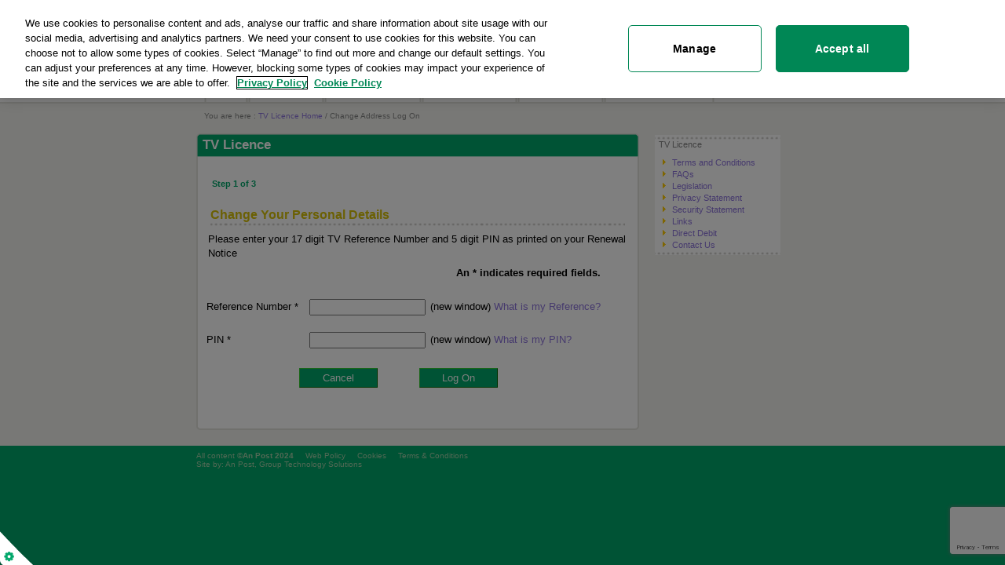

--- FILE ---
content_type: text/html; charset=utf-8
request_url: https://www.tvlicence.ie/ChangeAddressLogOn.aspx
body_size: 6505
content:


<!DOCTYPE html PUBLIC "-//W3C//DTD XHTML 1.0 Transitional//EN" "http://www.w3.org/TR/xhtml1/DTD/xhtml1-transitional.dtd">
<html xmlns="http://www.w3.org/1999/xhtml">
<head id="ctl00_Head1">
<!-- Google Tag Manager -->
<script>(function (w, d, s, l, i) {
		w[l] = w[l] || []; w[l].push({
			'gtm.start':
				new Date().getTime(), event: 'gtm.js'
		}); var f = d.getElementsByTagName(s)[0],
			j = d.createElement(s), dl = l != 'dataLayer' ? '&l=' + l : ''; j.async = true; j.src =
				'https://www.googletagmanager.com/gtm.js?id=' + i + dl; f.parentNode.insertBefore(j, f);
	})(window, document, 'script', 'dataLayer', 'GTM-WQ8Z3SR');</script>
<!-- End Google Tag Manager -->
	<title>
	TV Licence - Change Address Log On
</title><link href="/Css/TvLicence.css" rel="stylesheet" type="text/css" media="all" />
	<script type="text/javascript" language="Javascript" src="../utils.js"></script>
	<script type="text/javascript" src="/Include/jquery-1.9.0.min.js"></script>

	<meta name="Title" content="Buy TV Licence Online, Pay For TV Licence Online – An Post TV Licence" /><meta name="Description" content="Pay for your TV licence online, renew your existing TV Licence, buy your First TV Licence online or change your existing personal details quickly and easily." />

<!-- OneTrust Cookies Consent Notice start for track.anpost.ie -->

<script src="/include/onetrust.js"  type="text/javascript"></script>

<!-- OneTrust Cookies Consent Notice end for track.anpost.ie -->

</head>
<body>
<script type="text/javascript">
  var _gaq = _gaq || [];
  _gaq.push(['_setAccount', 'UA-20891117-1']);
  _gaq.push(['_trackPageview']);
  (function() {
    var ga = document.createElement('script'); ga.type = 'text/javascript'; ga.async = true;
    ga.src = ('https:' == document.location.protocol ? 'https://ssl' : 'http://www') + '.google-analytics.com/ga.js';
    var s = document.getElementsByTagName('script')[0]; s.parentNode.insertBefore(ga, s);
  })();
</script>
	<div id="cookiesBanner" ></div>
	<form name="aspnetForm" method="post" action="./ChangeAddressLogOn.aspx" onsubmit="javascript:return WebForm_OnSubmit();" onkeypress="javascript:return WebForm_FireDefaultButton(event, 'ctl00_TVContentPlaceHolder_ctrlLogon_btnSubmit')" id="aspnetForm" autocomplete="off">
<div>
<input type="hidden" name="ctl00_toolkitScriptMaster_HiddenField" id="ctl00_toolkitScriptMaster_HiddenField" value="" />
<input type="hidden" name="__LASTFOCUS" id="__LASTFOCUS" value="" />
<input type="hidden" name="__EVENTTARGET" id="__EVENTTARGET" value="" />
<input type="hidden" name="__EVENTARGUMENT" id="__EVENTARGUMENT" value="" />
<input type="hidden" name="__VIEWSTATE" id="__VIEWSTATE" value="/[base64]/fFZia2XAXDyVQp" />
</div>

<script type="text/javascript">
//<![CDATA[
var theForm = document.forms['aspnetForm'];
if (!theForm) {
    theForm = document.aspnetForm;
}
function __doPostBack(eventTarget, eventArgument) {
    if (!theForm.onsubmit || (theForm.onsubmit() != false)) {
        theForm.__EVENTTARGET.value = eventTarget;
        theForm.__EVENTARGUMENT.value = eventArgument;
        theForm.submit();
    }
}
//]]>
</script>


<script src="/WebResource.axd?d=-w3BvyxPIluMRrjvI4ixbskF5qdg2UnTv5aqBfXP-flNgWcYZrccOFwdIXrTurj18bWyalEZhiHz-1zJSJXFiaXsJrklwD57Ja9goR00rJo1&amp;t=638901562200000000" type="text/javascript"></script>


<script src="/ScriptResource.axd?d=3Gn8nVjwKzsu0AwSHVAkhGG2ILwUHDnnwsygcQDwO259nL82IPwFxotKgAMYJFmz8fJAucMZg6suJjftSVOaaemBwl_PEapgGre8c8QcZRAf12oRU_nMR1rj3jJewHQZnktDxeXjP0Pq8BPvjkdHh2BT6QA8M37ioTXjWDntAb41&amp;t=ffffffffdb0bd779" type="text/javascript"></script>
<script src="/ScriptResource.axd?d=naHav58wgUpdID_Frv7gP8P2fWOKhSzQjyBjJqlFFnpcg5RntNikdK7vhUGb_4t3Ff0G6cSY195sJsaCBBX4FyfZe_DmgLa6OHD1uo_OqeeTCAHa04rGPk-1ra4rb6RXSLUUihbcyKzhk2fcnWY3eg2&amp;t=ffffffffec54f2d7" type="text/javascript"></script>
<script src="/ScriptResource.axd?d=TrbM7mXpvnpM2AoHWNTSJ0nLD4Lwg869vf3IQSlUx0ohvEfNb3hi8oj0k5ZQDP7Vwe62J9E-YSRrSlv6_EfdS6Xapzhp6ZHpCANn8zkdeKQq7P1nfNTL9AgM2geXAZf5j06QyYZPaxxFOejCkZTZMw2&amp;t=ffffffffec54f2d7" type="text/javascript"></script>
<script src="/WebResource.axd?d=XwLMYEwJSGSFaSM7j5QUsw97IKXBorVcI7SUyNGMci-CMA4jv8bWmgZnw1_f5oK8VPTqMcIGGWI5KIqnvvaS7OZYGrFLrZogQxjTrIVK6fo1&amp;t=638901562200000000" type="text/javascript"></script>
<script type="text/javascript">
//<![CDATA[
function WebForm_OnSubmit() {
if (typeof(ValidatorOnSubmit) == "function" && ValidatorOnSubmit() == false) return false;
return true;
}
//]]>
</script>

<div>

	<input type="hidden" name="__VIEWSTATEGENERATOR" id="__VIEWSTATEGENERATOR" value="6126233A" />
	<input type="hidden" name="__EVENTVALIDATION" id="__EVENTVALIDATION" value="/wEdAAbiMAHVg2xizKGbmLV5KooapHAFQsaP0lfp4NcywowS+EshGNoGGEJh/uj2P1Vl+McnNQizlb2/9Dkw1FNOnJPPZRzYU0u7PafT5Q2S/LJatC3fLxqB2Qy1uT4k07udtQ02Rq91GTw3wisj6DJumXQikSweAIvCGGzu8ZrzVgQbNQ==" />
</div>
	<script type="text/javascript">
//<![CDATA[
Sys.WebForms.PageRequestManager._initialize('ctl00$toolkitScriptMaster', 'aspnetForm', ['tctl00$TVContentPlaceHolder$ctrlLogon$PageUpdateProgress',''], [], [], 90, 'ctl00');
//]]>
</script>

	<div id="topwrapper">
		<div id="top">
			<p class="skip">
				<a href="#maincontent">Skip Navigation</a></p>
			<div class="toplogo">
				<img alt="AnPost" src="../Images/logo.gif" />
			</div>
			<div class="topsearch">
				<div class="datebox">
					Tuesday,27 January 2026
				</div>
			
				<div class="lang">				
					
				</div>			
			</div>			
		</div>		
	</div>
	
<div id="navwrapper">
	<div id="nav">
		<ul>
			<li>
				<a id="ctl00_NavigationControl1_NavLink1" accesskey="1" href="http://www.anpost.ie/AnPost/">Home</a>
			</li>
			<li>
				<a id="ctl00_NavigationControl1_NavLink2" accesskey="2" href="http://www.anpost.ie/AnPost/MainContent/About+An+Post/">About An Post</a></li>
			<li>
				<a id="ctl00_NavigationControl1_NavLink3" accesskey="3" href="http://www.anpost.ie/AnPost/MainContent/Business+Customers/">Business Customers</a></li>
			<li>
				<a id="ctl00_NavigationControl1_NavLink4" accesskey="4" href="http://www.anpost.ie/AnPost/MainContent/Personal+Customers/">Personal Customers</a></li>
			<li>
				<a id="ctl00_NavigationControl1_NavLink5" accesskey="5" href="http://www.anpost.ie/AnPost/MainContent/Customer+Service/">Customer Service</a></li>
			<li>
				<a id="ctl00_NavigationControl1_NavLink6" accesskey="6" href="http://www.anpost.ie/AnPost/MainContent/At+Your+Local+Post+Office/">At your local Post Office</a></li>
		</ul>
	</div>
</div>
	<div id="breadcrumbwrapper">
		<div id="breadcrumb">
			<p>
				<a name="maincontent" id="A1"></a>
				<p>
					<span id="ctl00_youarehere">You are here</span> : <a href='https://www.tvlicence.ie/HomePage.aspx'>TV Licence Home</a> / Change Address Log On
				</p>
		</div>
	</div>
	<div id="mainwrapper">
		<div id="main">
			<div id="maincontent">
				
	<div id="box-top-header">
		<h1>
			<span id="ctl00_TVContentPlaceHolder_lblHead1"> TV Licence</span>
		</h1>
	</div>
	<div class="stepMsg">
		<span id="ctl00_TVContentPlaceHolder_lblStegMsg">Step 1 of 3</span>
	</div>
	<h2>
		<span id="ctl00_TVContentPlaceHolder_lblHead2">Change Your Personal Details</span>
	</h2>
	<div id="main_content">
		<p>
			<span id="ctl00_TVContentPlaceHolder_lblPrompt">Please enter your 17 digit TV Reference Number and 5 digit PIN as printed on your Renewal Notice</span>
		</p>
			
	<script src="https://www.google.com/recaptcha/api.js?render=6LcKeFoqAAAAAG5mMb0FUAI_xH1GdhcU80qJk4d-"></script>
	<script>
		function executeRecaptcha() {
			grecaptcha.ready(function () {
				grecaptcha.execute('6LcKeFoqAAAAAG5mMb0FUAI_xH1GdhcU80qJk4d-', { action: 'submit' }).then(function (token) {
					document.getElementById('ctl00_TVContentPlaceHolder_ctrlLogon_gRecaptchaResponse').value = token;	
					__doPostBack('ctl00$TVContentPlaceHolder$ctrlLogon$btnSubmit', '');
				});
			});
		}
	</script>
	

<table>
	<tr>
		<td colspan="2">
		</td>
		<td align="right">
			<b>
				<span id="ctl00_TVContentPlaceHolder_ctrlLogon_indicates"> An * indicates required fields.</span>
			</b>
		</td>
	</tr>
	<tr>
		<td colspan="3">
			&nbsp;
		</td>
	</tr>
	<tr class="spaceUnder">
		<td>
			<label for="ctl00_TVContentPlaceHolder_ctrlLogon_txtRefNo_txtValue" id="ctl00_TVContentPlaceHolder_ctrlLogon_lblRefNum">Reference Number *</label>&nbsp;&nbsp;&nbsp;
		</td>
		<td>
			<input name="ctl00$TVContentPlaceHolder$ctrlLogon$txtRefNo$txtValue" type="text" maxlength="17" id="ctl00_TVContentPlaceHolder_ctrlLogon_txtRefNo_txtValue" tabindex="1" style="width:140px;" />


		</td>
		<td>
			&nbsp<span id="ctl00_TVContentPlaceHolder_ctrlLogon_newWindow">(new window)</span>&nbsp;<a id="ctl00_TVContentPlaceHolder_ctrlLogon_whatRef" href="javascript:openWindowNoResize(&#39;RefNoPin.htm&#39;)">What is my Reference?</a>
			<br />
		</td>
	</tr>
	<tr class="spaceUnder">
		<td>
			<label for="ctl00_TVContentPlaceHolder_ctrlLogon_txtPIN_txtValue" id="ctl00_TVContentPlaceHolder_ctrlLogon_lblPIN">PIN *</label>
		</td>
		<td>
			<input name="ctl00$TVContentPlaceHolder$ctrlLogon$txtPIN$txtValue" type="text" maxlength="5" id="ctl00_TVContentPlaceHolder_ctrlLogon_txtPIN_txtValue" tabindex="2" style="width:140px;" />


		</td>
		<td>
			&nbsp<span id="ctl00_TVContentPlaceHolder_ctrlLogon_newWindow2">(new window)</span>&nbsp;<a id="ctl00_TVContentPlaceHolder_ctrlLogon_WhatPIN" href="javascript:openWindowNoResize(&#39;RefNoPin.htm&#39;)">What is my PIN?</a>
		</td>
	</tr>
	<span id="ctl00_TVContentPlaceHolder_ctrlLogon_cvAddressLookup" style="color:Red;visibility:hidden;"></span>
</table>

<div id="ctl00_TVContentPlaceHolder_ctrlLogon_PageUpdateProgress">
	
		<input type="hidden" name="ctl00$TVContentPlaceHolder$ctrlLogon$gRecaptchaResponse" id="ctl00_TVContentPlaceHolder_ctrlLogon_gRecaptchaResponse" />
		<div class="buttondiv">
			<input type="submit" name="ctl00$TVContentPlaceHolder$ctrlLogon$btnCancel" value="Cancel" id="ctl00_TVContentPlaceHolder_ctrlLogon_btnCancel" tabindex="3" class="passwordButton" />
			<input type="submit" name="ctl00$TVContentPlaceHolder$ctrlLogon$btnSubmit" value="Log On" onclick="executeRecaptcha();return false;WebForm_DoPostBackWithOptions(new WebForm_PostBackOptions(&quot;ctl00$TVContentPlaceHolder$ctrlLogon$btnSubmit&quot;, &quot;&quot;, true, &quot;&quot;, &quot;&quot;, false, false))" id="ctl00_TVContentPlaceHolder_ctrlLogon_btnSubmit" tabindex="4" class="passwordButton" />
			<span style="position: absolute;">
				<div id="ctl00_TVContentPlaceHolder_ctrlLogon_upgLogin" style="display:none;">
		
						<img alt="" src="../images/roller.gif" />
					
	</div>
			</span>
		</div>
		<div id="ctl00_TVContentPlaceHolder_ctrlLogon_vs1" class="validation-summary" style="color:Red;color:Black;display:none;">

	</div>
		<br />
		<span id="ctl00_TVContentPlaceHolder_ctrlLogon_errorMessage" style="color:#FF3300;"></span>
	
</div>


		<div id="clear">
		</div>
	</div>

			</div>
			
<div id="rightcol">
	<div id="rightnav">
		<h3>
			<span id="ctl00_Unnamed1_TVHead">TV Licence</span></h3>
		<ul>
			<li>
				<a id="ctl00_Unnamed1_RightNav1" href="https://www.tvlicence.ie/home/terms-and-conditions.html">Terms and Conditions</a>
			</li>
			<li>
				<a id="ctl00_Unnamed1_RightNav2" href="https://www.tvlicence.ie/home/online-faqs.html">FAQs</a>
			</li>
			<li>
				<a id="ctl00_Unnamed1_RightNav3" href="https://www.tvlicence.ie/home/legislation.html">Legislation</a>
			</li>
			<li>
				<a id="ctl00_Unnamed1_RightNav4" href="https://www.tvlicence.ie/home/privacy-statement.html">Privacy Statement</a>
			</li>
			<li>
				<a id="ctl00_Unnamed1_RightNav5" href="https://www.tvlicence.ie/home/security-statement.html">Security Statement</a>
			</li>
            <li>
                <a id="ctl00_Unnamed1_RightNav8" href="https://www.anpost.com/Commerce/More-from-An-Post/">Links</a>
            </li>
			<li>
				<a id="ctl00_Unnamed1_RightNav6" href="https://www.tvlicence.ie/home/direct-debit.html">Direct Debit</a>
			</li>
			<li>
				<a id="ctl00_Unnamed1_RightNav7" href="https://www.tvlicence.ie/home/records-office.html">Contact Us</a>
			</li>
			
		</ul>
	</div>
</div>
		</div>
		<div id="clear">
		</div>
		<div id="footerwrapper">
			<div id="footer">
				<img width="57" style="float:right;border:2px;"  title="An Post" alt="An Post" src="/images/logo-small.gif" />
				<ul>
					<li>
						<span id="ctl00_footer1"> All content &copy;<b>An Post 2024</b> </span></li>
					<li>
						<a id="ctl00_footer2" onkeypress="target=&#39;_blank&#39;" onclick="target=&#39;_blank&#39;" href="http://www.anpost.ie/AnPost/Web+Policy.htm">Web Policy</a>
					</li>
					<li>
						<a id="ctl00_HyperLink1" href="http://www.anpost.ie/AnPost/Web+Policy.htm#cookie">Cookies</a>
					</li>
					<li>
						<a id="ctl00_footer3" onkeypress="target=&#39;_blank&#39;" onclick="target=&#39;_blank&#39;" href="http://www.anpost.ie/AnPost/Postal+Terms+and+Conditions.htm">Terms &amp; Conditions</a>
					</li>
					<br>
					<li>
						<span id="ctl00_footer4">Site by:</span>
						<a id="ctl00_footer5" onkeypress="target=&#39;_blank&#39;" onclick="target=&#39;_blank&#39;" href="http://www.anpost.ie">An Post, Group Technology Solutions</a>
					</li>
					
				</ul>
				
			</div>
		</div>
	</div>
	
<script type="text/javascript">
//<![CDATA[
var Page_ValidationSummaries =  new Array(document.getElementById("ctl00_TVContentPlaceHolder_ctrlLogon_vs1"));
var Page_Validators =  new Array(document.getElementById("ctl00_TVContentPlaceHolder_ctrlLogon_cvAddressLookup"));
//]]>
</script>

<script type="text/javascript">
//<![CDATA[
var ctl00_TVContentPlaceHolder_ctrlLogon_cvAddressLookup = document.all ? document.all["ctl00_TVContentPlaceHolder_ctrlLogon_cvAddressLookup"] : document.getElementById("ctl00_TVContentPlaceHolder_ctrlLogon_cvAddressLookup");
ctl00_TVContentPlaceHolder_ctrlLogon_cvAddressLookup.evaluationfunction = "CustomValidatorEvaluateIsValid";
var ctl00_TVContentPlaceHolder_ctrlLogon_vs1 = document.all ? document.all["ctl00_TVContentPlaceHolder_ctrlLogon_vs1"] : document.getElementById("ctl00_TVContentPlaceHolder_ctrlLogon_vs1");
ctl00_TVContentPlaceHolder_ctrlLogon_vs1.headertext = "Please correct the following errors :";
//]]>
</script>


<script type="text/javascript">
//<![CDATA[
(function() {var fn = function() {$get("ctl00_toolkitScriptMaster_HiddenField").value = '';Sys.Application.remove_init(fn);};Sys.Application.add_init(fn);})();
var Page_ValidationActive = false;
if (typeof(ValidatorOnLoad) == "function") {
    ValidatorOnLoad();
}

function ValidatorOnSubmit() {
    if (Page_ValidationActive) {
        return ValidatorCommonOnSubmit();
    }
    else {
        return true;
    }
}
        
(function(id) {
    var e = document.getElementById(id);
    if (e) {
        e.dispose = function() {
            Array.remove(Page_ValidationSummaries, document.getElementById(id));
        }
        e = null;
    }
})('ctl00_TVContentPlaceHolder_ctrlLogon_vs1');
WebForm_AutoFocus('ctl00_TVContentPlaceHolder_ctrlLogon_txtRefNo_txtValue');
document.getElementById('ctl00_TVContentPlaceHolder_ctrlLogon_cvAddressLookup').dispose = function() {
    Array.remove(Page_Validators, document.getElementById('ctl00_TVContentPlaceHolder_ctrlLogon_cvAddressLookup'));
}
Sys.Application.add_init(function() {
    $create(Sys.UI._UpdateProgress, {"associatedUpdatePanelId":null,"displayAfter":500,"dynamicLayout":true}, null, null, $get("ctl00_TVContentPlaceHolder_ctrlLogon_upgLogin"));
});
//]]>
</script>
</form>
<!-- OneTrust Cookies Settings Button start -->
<a 
    id="ot-sdk-btn" 
    class="ot-sdk-show-settings cookie-settings" 
    style="
        position: fixed;
        left: -1px !important;
        bottom: -1px !important;
        z-index: 2147483648;
        text-indent: -9999px;
        width: 44px !important;
        height: 44px !important;
        padding:0;
        border:0px;
    " 
    tabindex="0"
>
</a>
<!-- OneTrust Cookies Settings Button end -->
</body>
</html>

--- FILE ---
content_type: text/html; charset=utf-8
request_url: https://www.google.com/recaptcha/api2/anchor?ar=1&k=6LcKeFoqAAAAAG5mMb0FUAI_xH1GdhcU80qJk4d-&co=aHR0cHM6Ly93d3cudHZsaWNlbmNlLmllOjQ0Mw..&hl=en&v=N67nZn4AqZkNcbeMu4prBgzg&size=invisible&anchor-ms=20000&execute-ms=30000&cb=pnupert72u6d
body_size: 48593
content:
<!DOCTYPE HTML><html dir="ltr" lang="en"><head><meta http-equiv="Content-Type" content="text/html; charset=UTF-8">
<meta http-equiv="X-UA-Compatible" content="IE=edge">
<title>reCAPTCHA</title>
<style type="text/css">
/* cyrillic-ext */
@font-face {
  font-family: 'Roboto';
  font-style: normal;
  font-weight: 400;
  font-stretch: 100%;
  src: url(//fonts.gstatic.com/s/roboto/v48/KFO7CnqEu92Fr1ME7kSn66aGLdTylUAMa3GUBHMdazTgWw.woff2) format('woff2');
  unicode-range: U+0460-052F, U+1C80-1C8A, U+20B4, U+2DE0-2DFF, U+A640-A69F, U+FE2E-FE2F;
}
/* cyrillic */
@font-face {
  font-family: 'Roboto';
  font-style: normal;
  font-weight: 400;
  font-stretch: 100%;
  src: url(//fonts.gstatic.com/s/roboto/v48/KFO7CnqEu92Fr1ME7kSn66aGLdTylUAMa3iUBHMdazTgWw.woff2) format('woff2');
  unicode-range: U+0301, U+0400-045F, U+0490-0491, U+04B0-04B1, U+2116;
}
/* greek-ext */
@font-face {
  font-family: 'Roboto';
  font-style: normal;
  font-weight: 400;
  font-stretch: 100%;
  src: url(//fonts.gstatic.com/s/roboto/v48/KFO7CnqEu92Fr1ME7kSn66aGLdTylUAMa3CUBHMdazTgWw.woff2) format('woff2');
  unicode-range: U+1F00-1FFF;
}
/* greek */
@font-face {
  font-family: 'Roboto';
  font-style: normal;
  font-weight: 400;
  font-stretch: 100%;
  src: url(//fonts.gstatic.com/s/roboto/v48/KFO7CnqEu92Fr1ME7kSn66aGLdTylUAMa3-UBHMdazTgWw.woff2) format('woff2');
  unicode-range: U+0370-0377, U+037A-037F, U+0384-038A, U+038C, U+038E-03A1, U+03A3-03FF;
}
/* math */
@font-face {
  font-family: 'Roboto';
  font-style: normal;
  font-weight: 400;
  font-stretch: 100%;
  src: url(//fonts.gstatic.com/s/roboto/v48/KFO7CnqEu92Fr1ME7kSn66aGLdTylUAMawCUBHMdazTgWw.woff2) format('woff2');
  unicode-range: U+0302-0303, U+0305, U+0307-0308, U+0310, U+0312, U+0315, U+031A, U+0326-0327, U+032C, U+032F-0330, U+0332-0333, U+0338, U+033A, U+0346, U+034D, U+0391-03A1, U+03A3-03A9, U+03B1-03C9, U+03D1, U+03D5-03D6, U+03F0-03F1, U+03F4-03F5, U+2016-2017, U+2034-2038, U+203C, U+2040, U+2043, U+2047, U+2050, U+2057, U+205F, U+2070-2071, U+2074-208E, U+2090-209C, U+20D0-20DC, U+20E1, U+20E5-20EF, U+2100-2112, U+2114-2115, U+2117-2121, U+2123-214F, U+2190, U+2192, U+2194-21AE, U+21B0-21E5, U+21F1-21F2, U+21F4-2211, U+2213-2214, U+2216-22FF, U+2308-230B, U+2310, U+2319, U+231C-2321, U+2336-237A, U+237C, U+2395, U+239B-23B7, U+23D0, U+23DC-23E1, U+2474-2475, U+25AF, U+25B3, U+25B7, U+25BD, U+25C1, U+25CA, U+25CC, U+25FB, U+266D-266F, U+27C0-27FF, U+2900-2AFF, U+2B0E-2B11, U+2B30-2B4C, U+2BFE, U+3030, U+FF5B, U+FF5D, U+1D400-1D7FF, U+1EE00-1EEFF;
}
/* symbols */
@font-face {
  font-family: 'Roboto';
  font-style: normal;
  font-weight: 400;
  font-stretch: 100%;
  src: url(//fonts.gstatic.com/s/roboto/v48/KFO7CnqEu92Fr1ME7kSn66aGLdTylUAMaxKUBHMdazTgWw.woff2) format('woff2');
  unicode-range: U+0001-000C, U+000E-001F, U+007F-009F, U+20DD-20E0, U+20E2-20E4, U+2150-218F, U+2190, U+2192, U+2194-2199, U+21AF, U+21E6-21F0, U+21F3, U+2218-2219, U+2299, U+22C4-22C6, U+2300-243F, U+2440-244A, U+2460-24FF, U+25A0-27BF, U+2800-28FF, U+2921-2922, U+2981, U+29BF, U+29EB, U+2B00-2BFF, U+4DC0-4DFF, U+FFF9-FFFB, U+10140-1018E, U+10190-1019C, U+101A0, U+101D0-101FD, U+102E0-102FB, U+10E60-10E7E, U+1D2C0-1D2D3, U+1D2E0-1D37F, U+1F000-1F0FF, U+1F100-1F1AD, U+1F1E6-1F1FF, U+1F30D-1F30F, U+1F315, U+1F31C, U+1F31E, U+1F320-1F32C, U+1F336, U+1F378, U+1F37D, U+1F382, U+1F393-1F39F, U+1F3A7-1F3A8, U+1F3AC-1F3AF, U+1F3C2, U+1F3C4-1F3C6, U+1F3CA-1F3CE, U+1F3D4-1F3E0, U+1F3ED, U+1F3F1-1F3F3, U+1F3F5-1F3F7, U+1F408, U+1F415, U+1F41F, U+1F426, U+1F43F, U+1F441-1F442, U+1F444, U+1F446-1F449, U+1F44C-1F44E, U+1F453, U+1F46A, U+1F47D, U+1F4A3, U+1F4B0, U+1F4B3, U+1F4B9, U+1F4BB, U+1F4BF, U+1F4C8-1F4CB, U+1F4D6, U+1F4DA, U+1F4DF, U+1F4E3-1F4E6, U+1F4EA-1F4ED, U+1F4F7, U+1F4F9-1F4FB, U+1F4FD-1F4FE, U+1F503, U+1F507-1F50B, U+1F50D, U+1F512-1F513, U+1F53E-1F54A, U+1F54F-1F5FA, U+1F610, U+1F650-1F67F, U+1F687, U+1F68D, U+1F691, U+1F694, U+1F698, U+1F6AD, U+1F6B2, U+1F6B9-1F6BA, U+1F6BC, U+1F6C6-1F6CF, U+1F6D3-1F6D7, U+1F6E0-1F6EA, U+1F6F0-1F6F3, U+1F6F7-1F6FC, U+1F700-1F7FF, U+1F800-1F80B, U+1F810-1F847, U+1F850-1F859, U+1F860-1F887, U+1F890-1F8AD, U+1F8B0-1F8BB, U+1F8C0-1F8C1, U+1F900-1F90B, U+1F93B, U+1F946, U+1F984, U+1F996, U+1F9E9, U+1FA00-1FA6F, U+1FA70-1FA7C, U+1FA80-1FA89, U+1FA8F-1FAC6, U+1FACE-1FADC, U+1FADF-1FAE9, U+1FAF0-1FAF8, U+1FB00-1FBFF;
}
/* vietnamese */
@font-face {
  font-family: 'Roboto';
  font-style: normal;
  font-weight: 400;
  font-stretch: 100%;
  src: url(//fonts.gstatic.com/s/roboto/v48/KFO7CnqEu92Fr1ME7kSn66aGLdTylUAMa3OUBHMdazTgWw.woff2) format('woff2');
  unicode-range: U+0102-0103, U+0110-0111, U+0128-0129, U+0168-0169, U+01A0-01A1, U+01AF-01B0, U+0300-0301, U+0303-0304, U+0308-0309, U+0323, U+0329, U+1EA0-1EF9, U+20AB;
}
/* latin-ext */
@font-face {
  font-family: 'Roboto';
  font-style: normal;
  font-weight: 400;
  font-stretch: 100%;
  src: url(//fonts.gstatic.com/s/roboto/v48/KFO7CnqEu92Fr1ME7kSn66aGLdTylUAMa3KUBHMdazTgWw.woff2) format('woff2');
  unicode-range: U+0100-02BA, U+02BD-02C5, U+02C7-02CC, U+02CE-02D7, U+02DD-02FF, U+0304, U+0308, U+0329, U+1D00-1DBF, U+1E00-1E9F, U+1EF2-1EFF, U+2020, U+20A0-20AB, U+20AD-20C0, U+2113, U+2C60-2C7F, U+A720-A7FF;
}
/* latin */
@font-face {
  font-family: 'Roboto';
  font-style: normal;
  font-weight: 400;
  font-stretch: 100%;
  src: url(//fonts.gstatic.com/s/roboto/v48/KFO7CnqEu92Fr1ME7kSn66aGLdTylUAMa3yUBHMdazQ.woff2) format('woff2');
  unicode-range: U+0000-00FF, U+0131, U+0152-0153, U+02BB-02BC, U+02C6, U+02DA, U+02DC, U+0304, U+0308, U+0329, U+2000-206F, U+20AC, U+2122, U+2191, U+2193, U+2212, U+2215, U+FEFF, U+FFFD;
}
/* cyrillic-ext */
@font-face {
  font-family: 'Roboto';
  font-style: normal;
  font-weight: 500;
  font-stretch: 100%;
  src: url(//fonts.gstatic.com/s/roboto/v48/KFO7CnqEu92Fr1ME7kSn66aGLdTylUAMa3GUBHMdazTgWw.woff2) format('woff2');
  unicode-range: U+0460-052F, U+1C80-1C8A, U+20B4, U+2DE0-2DFF, U+A640-A69F, U+FE2E-FE2F;
}
/* cyrillic */
@font-face {
  font-family: 'Roboto';
  font-style: normal;
  font-weight: 500;
  font-stretch: 100%;
  src: url(//fonts.gstatic.com/s/roboto/v48/KFO7CnqEu92Fr1ME7kSn66aGLdTylUAMa3iUBHMdazTgWw.woff2) format('woff2');
  unicode-range: U+0301, U+0400-045F, U+0490-0491, U+04B0-04B1, U+2116;
}
/* greek-ext */
@font-face {
  font-family: 'Roboto';
  font-style: normal;
  font-weight: 500;
  font-stretch: 100%;
  src: url(//fonts.gstatic.com/s/roboto/v48/KFO7CnqEu92Fr1ME7kSn66aGLdTylUAMa3CUBHMdazTgWw.woff2) format('woff2');
  unicode-range: U+1F00-1FFF;
}
/* greek */
@font-face {
  font-family: 'Roboto';
  font-style: normal;
  font-weight: 500;
  font-stretch: 100%;
  src: url(//fonts.gstatic.com/s/roboto/v48/KFO7CnqEu92Fr1ME7kSn66aGLdTylUAMa3-UBHMdazTgWw.woff2) format('woff2');
  unicode-range: U+0370-0377, U+037A-037F, U+0384-038A, U+038C, U+038E-03A1, U+03A3-03FF;
}
/* math */
@font-face {
  font-family: 'Roboto';
  font-style: normal;
  font-weight: 500;
  font-stretch: 100%;
  src: url(//fonts.gstatic.com/s/roboto/v48/KFO7CnqEu92Fr1ME7kSn66aGLdTylUAMawCUBHMdazTgWw.woff2) format('woff2');
  unicode-range: U+0302-0303, U+0305, U+0307-0308, U+0310, U+0312, U+0315, U+031A, U+0326-0327, U+032C, U+032F-0330, U+0332-0333, U+0338, U+033A, U+0346, U+034D, U+0391-03A1, U+03A3-03A9, U+03B1-03C9, U+03D1, U+03D5-03D6, U+03F0-03F1, U+03F4-03F5, U+2016-2017, U+2034-2038, U+203C, U+2040, U+2043, U+2047, U+2050, U+2057, U+205F, U+2070-2071, U+2074-208E, U+2090-209C, U+20D0-20DC, U+20E1, U+20E5-20EF, U+2100-2112, U+2114-2115, U+2117-2121, U+2123-214F, U+2190, U+2192, U+2194-21AE, U+21B0-21E5, U+21F1-21F2, U+21F4-2211, U+2213-2214, U+2216-22FF, U+2308-230B, U+2310, U+2319, U+231C-2321, U+2336-237A, U+237C, U+2395, U+239B-23B7, U+23D0, U+23DC-23E1, U+2474-2475, U+25AF, U+25B3, U+25B7, U+25BD, U+25C1, U+25CA, U+25CC, U+25FB, U+266D-266F, U+27C0-27FF, U+2900-2AFF, U+2B0E-2B11, U+2B30-2B4C, U+2BFE, U+3030, U+FF5B, U+FF5D, U+1D400-1D7FF, U+1EE00-1EEFF;
}
/* symbols */
@font-face {
  font-family: 'Roboto';
  font-style: normal;
  font-weight: 500;
  font-stretch: 100%;
  src: url(//fonts.gstatic.com/s/roboto/v48/KFO7CnqEu92Fr1ME7kSn66aGLdTylUAMaxKUBHMdazTgWw.woff2) format('woff2');
  unicode-range: U+0001-000C, U+000E-001F, U+007F-009F, U+20DD-20E0, U+20E2-20E4, U+2150-218F, U+2190, U+2192, U+2194-2199, U+21AF, U+21E6-21F0, U+21F3, U+2218-2219, U+2299, U+22C4-22C6, U+2300-243F, U+2440-244A, U+2460-24FF, U+25A0-27BF, U+2800-28FF, U+2921-2922, U+2981, U+29BF, U+29EB, U+2B00-2BFF, U+4DC0-4DFF, U+FFF9-FFFB, U+10140-1018E, U+10190-1019C, U+101A0, U+101D0-101FD, U+102E0-102FB, U+10E60-10E7E, U+1D2C0-1D2D3, U+1D2E0-1D37F, U+1F000-1F0FF, U+1F100-1F1AD, U+1F1E6-1F1FF, U+1F30D-1F30F, U+1F315, U+1F31C, U+1F31E, U+1F320-1F32C, U+1F336, U+1F378, U+1F37D, U+1F382, U+1F393-1F39F, U+1F3A7-1F3A8, U+1F3AC-1F3AF, U+1F3C2, U+1F3C4-1F3C6, U+1F3CA-1F3CE, U+1F3D4-1F3E0, U+1F3ED, U+1F3F1-1F3F3, U+1F3F5-1F3F7, U+1F408, U+1F415, U+1F41F, U+1F426, U+1F43F, U+1F441-1F442, U+1F444, U+1F446-1F449, U+1F44C-1F44E, U+1F453, U+1F46A, U+1F47D, U+1F4A3, U+1F4B0, U+1F4B3, U+1F4B9, U+1F4BB, U+1F4BF, U+1F4C8-1F4CB, U+1F4D6, U+1F4DA, U+1F4DF, U+1F4E3-1F4E6, U+1F4EA-1F4ED, U+1F4F7, U+1F4F9-1F4FB, U+1F4FD-1F4FE, U+1F503, U+1F507-1F50B, U+1F50D, U+1F512-1F513, U+1F53E-1F54A, U+1F54F-1F5FA, U+1F610, U+1F650-1F67F, U+1F687, U+1F68D, U+1F691, U+1F694, U+1F698, U+1F6AD, U+1F6B2, U+1F6B9-1F6BA, U+1F6BC, U+1F6C6-1F6CF, U+1F6D3-1F6D7, U+1F6E0-1F6EA, U+1F6F0-1F6F3, U+1F6F7-1F6FC, U+1F700-1F7FF, U+1F800-1F80B, U+1F810-1F847, U+1F850-1F859, U+1F860-1F887, U+1F890-1F8AD, U+1F8B0-1F8BB, U+1F8C0-1F8C1, U+1F900-1F90B, U+1F93B, U+1F946, U+1F984, U+1F996, U+1F9E9, U+1FA00-1FA6F, U+1FA70-1FA7C, U+1FA80-1FA89, U+1FA8F-1FAC6, U+1FACE-1FADC, U+1FADF-1FAE9, U+1FAF0-1FAF8, U+1FB00-1FBFF;
}
/* vietnamese */
@font-face {
  font-family: 'Roboto';
  font-style: normal;
  font-weight: 500;
  font-stretch: 100%;
  src: url(//fonts.gstatic.com/s/roboto/v48/KFO7CnqEu92Fr1ME7kSn66aGLdTylUAMa3OUBHMdazTgWw.woff2) format('woff2');
  unicode-range: U+0102-0103, U+0110-0111, U+0128-0129, U+0168-0169, U+01A0-01A1, U+01AF-01B0, U+0300-0301, U+0303-0304, U+0308-0309, U+0323, U+0329, U+1EA0-1EF9, U+20AB;
}
/* latin-ext */
@font-face {
  font-family: 'Roboto';
  font-style: normal;
  font-weight: 500;
  font-stretch: 100%;
  src: url(//fonts.gstatic.com/s/roboto/v48/KFO7CnqEu92Fr1ME7kSn66aGLdTylUAMa3KUBHMdazTgWw.woff2) format('woff2');
  unicode-range: U+0100-02BA, U+02BD-02C5, U+02C7-02CC, U+02CE-02D7, U+02DD-02FF, U+0304, U+0308, U+0329, U+1D00-1DBF, U+1E00-1E9F, U+1EF2-1EFF, U+2020, U+20A0-20AB, U+20AD-20C0, U+2113, U+2C60-2C7F, U+A720-A7FF;
}
/* latin */
@font-face {
  font-family: 'Roboto';
  font-style: normal;
  font-weight: 500;
  font-stretch: 100%;
  src: url(//fonts.gstatic.com/s/roboto/v48/KFO7CnqEu92Fr1ME7kSn66aGLdTylUAMa3yUBHMdazQ.woff2) format('woff2');
  unicode-range: U+0000-00FF, U+0131, U+0152-0153, U+02BB-02BC, U+02C6, U+02DA, U+02DC, U+0304, U+0308, U+0329, U+2000-206F, U+20AC, U+2122, U+2191, U+2193, U+2212, U+2215, U+FEFF, U+FFFD;
}
/* cyrillic-ext */
@font-face {
  font-family: 'Roboto';
  font-style: normal;
  font-weight: 900;
  font-stretch: 100%;
  src: url(//fonts.gstatic.com/s/roboto/v48/KFO7CnqEu92Fr1ME7kSn66aGLdTylUAMa3GUBHMdazTgWw.woff2) format('woff2');
  unicode-range: U+0460-052F, U+1C80-1C8A, U+20B4, U+2DE0-2DFF, U+A640-A69F, U+FE2E-FE2F;
}
/* cyrillic */
@font-face {
  font-family: 'Roboto';
  font-style: normal;
  font-weight: 900;
  font-stretch: 100%;
  src: url(//fonts.gstatic.com/s/roboto/v48/KFO7CnqEu92Fr1ME7kSn66aGLdTylUAMa3iUBHMdazTgWw.woff2) format('woff2');
  unicode-range: U+0301, U+0400-045F, U+0490-0491, U+04B0-04B1, U+2116;
}
/* greek-ext */
@font-face {
  font-family: 'Roboto';
  font-style: normal;
  font-weight: 900;
  font-stretch: 100%;
  src: url(//fonts.gstatic.com/s/roboto/v48/KFO7CnqEu92Fr1ME7kSn66aGLdTylUAMa3CUBHMdazTgWw.woff2) format('woff2');
  unicode-range: U+1F00-1FFF;
}
/* greek */
@font-face {
  font-family: 'Roboto';
  font-style: normal;
  font-weight: 900;
  font-stretch: 100%;
  src: url(//fonts.gstatic.com/s/roboto/v48/KFO7CnqEu92Fr1ME7kSn66aGLdTylUAMa3-UBHMdazTgWw.woff2) format('woff2');
  unicode-range: U+0370-0377, U+037A-037F, U+0384-038A, U+038C, U+038E-03A1, U+03A3-03FF;
}
/* math */
@font-face {
  font-family: 'Roboto';
  font-style: normal;
  font-weight: 900;
  font-stretch: 100%;
  src: url(//fonts.gstatic.com/s/roboto/v48/KFO7CnqEu92Fr1ME7kSn66aGLdTylUAMawCUBHMdazTgWw.woff2) format('woff2');
  unicode-range: U+0302-0303, U+0305, U+0307-0308, U+0310, U+0312, U+0315, U+031A, U+0326-0327, U+032C, U+032F-0330, U+0332-0333, U+0338, U+033A, U+0346, U+034D, U+0391-03A1, U+03A3-03A9, U+03B1-03C9, U+03D1, U+03D5-03D6, U+03F0-03F1, U+03F4-03F5, U+2016-2017, U+2034-2038, U+203C, U+2040, U+2043, U+2047, U+2050, U+2057, U+205F, U+2070-2071, U+2074-208E, U+2090-209C, U+20D0-20DC, U+20E1, U+20E5-20EF, U+2100-2112, U+2114-2115, U+2117-2121, U+2123-214F, U+2190, U+2192, U+2194-21AE, U+21B0-21E5, U+21F1-21F2, U+21F4-2211, U+2213-2214, U+2216-22FF, U+2308-230B, U+2310, U+2319, U+231C-2321, U+2336-237A, U+237C, U+2395, U+239B-23B7, U+23D0, U+23DC-23E1, U+2474-2475, U+25AF, U+25B3, U+25B7, U+25BD, U+25C1, U+25CA, U+25CC, U+25FB, U+266D-266F, U+27C0-27FF, U+2900-2AFF, U+2B0E-2B11, U+2B30-2B4C, U+2BFE, U+3030, U+FF5B, U+FF5D, U+1D400-1D7FF, U+1EE00-1EEFF;
}
/* symbols */
@font-face {
  font-family: 'Roboto';
  font-style: normal;
  font-weight: 900;
  font-stretch: 100%;
  src: url(//fonts.gstatic.com/s/roboto/v48/KFO7CnqEu92Fr1ME7kSn66aGLdTylUAMaxKUBHMdazTgWw.woff2) format('woff2');
  unicode-range: U+0001-000C, U+000E-001F, U+007F-009F, U+20DD-20E0, U+20E2-20E4, U+2150-218F, U+2190, U+2192, U+2194-2199, U+21AF, U+21E6-21F0, U+21F3, U+2218-2219, U+2299, U+22C4-22C6, U+2300-243F, U+2440-244A, U+2460-24FF, U+25A0-27BF, U+2800-28FF, U+2921-2922, U+2981, U+29BF, U+29EB, U+2B00-2BFF, U+4DC0-4DFF, U+FFF9-FFFB, U+10140-1018E, U+10190-1019C, U+101A0, U+101D0-101FD, U+102E0-102FB, U+10E60-10E7E, U+1D2C0-1D2D3, U+1D2E0-1D37F, U+1F000-1F0FF, U+1F100-1F1AD, U+1F1E6-1F1FF, U+1F30D-1F30F, U+1F315, U+1F31C, U+1F31E, U+1F320-1F32C, U+1F336, U+1F378, U+1F37D, U+1F382, U+1F393-1F39F, U+1F3A7-1F3A8, U+1F3AC-1F3AF, U+1F3C2, U+1F3C4-1F3C6, U+1F3CA-1F3CE, U+1F3D4-1F3E0, U+1F3ED, U+1F3F1-1F3F3, U+1F3F5-1F3F7, U+1F408, U+1F415, U+1F41F, U+1F426, U+1F43F, U+1F441-1F442, U+1F444, U+1F446-1F449, U+1F44C-1F44E, U+1F453, U+1F46A, U+1F47D, U+1F4A3, U+1F4B0, U+1F4B3, U+1F4B9, U+1F4BB, U+1F4BF, U+1F4C8-1F4CB, U+1F4D6, U+1F4DA, U+1F4DF, U+1F4E3-1F4E6, U+1F4EA-1F4ED, U+1F4F7, U+1F4F9-1F4FB, U+1F4FD-1F4FE, U+1F503, U+1F507-1F50B, U+1F50D, U+1F512-1F513, U+1F53E-1F54A, U+1F54F-1F5FA, U+1F610, U+1F650-1F67F, U+1F687, U+1F68D, U+1F691, U+1F694, U+1F698, U+1F6AD, U+1F6B2, U+1F6B9-1F6BA, U+1F6BC, U+1F6C6-1F6CF, U+1F6D3-1F6D7, U+1F6E0-1F6EA, U+1F6F0-1F6F3, U+1F6F7-1F6FC, U+1F700-1F7FF, U+1F800-1F80B, U+1F810-1F847, U+1F850-1F859, U+1F860-1F887, U+1F890-1F8AD, U+1F8B0-1F8BB, U+1F8C0-1F8C1, U+1F900-1F90B, U+1F93B, U+1F946, U+1F984, U+1F996, U+1F9E9, U+1FA00-1FA6F, U+1FA70-1FA7C, U+1FA80-1FA89, U+1FA8F-1FAC6, U+1FACE-1FADC, U+1FADF-1FAE9, U+1FAF0-1FAF8, U+1FB00-1FBFF;
}
/* vietnamese */
@font-face {
  font-family: 'Roboto';
  font-style: normal;
  font-weight: 900;
  font-stretch: 100%;
  src: url(//fonts.gstatic.com/s/roboto/v48/KFO7CnqEu92Fr1ME7kSn66aGLdTylUAMa3OUBHMdazTgWw.woff2) format('woff2');
  unicode-range: U+0102-0103, U+0110-0111, U+0128-0129, U+0168-0169, U+01A0-01A1, U+01AF-01B0, U+0300-0301, U+0303-0304, U+0308-0309, U+0323, U+0329, U+1EA0-1EF9, U+20AB;
}
/* latin-ext */
@font-face {
  font-family: 'Roboto';
  font-style: normal;
  font-weight: 900;
  font-stretch: 100%;
  src: url(//fonts.gstatic.com/s/roboto/v48/KFO7CnqEu92Fr1ME7kSn66aGLdTylUAMa3KUBHMdazTgWw.woff2) format('woff2');
  unicode-range: U+0100-02BA, U+02BD-02C5, U+02C7-02CC, U+02CE-02D7, U+02DD-02FF, U+0304, U+0308, U+0329, U+1D00-1DBF, U+1E00-1E9F, U+1EF2-1EFF, U+2020, U+20A0-20AB, U+20AD-20C0, U+2113, U+2C60-2C7F, U+A720-A7FF;
}
/* latin */
@font-face {
  font-family: 'Roboto';
  font-style: normal;
  font-weight: 900;
  font-stretch: 100%;
  src: url(//fonts.gstatic.com/s/roboto/v48/KFO7CnqEu92Fr1ME7kSn66aGLdTylUAMa3yUBHMdazQ.woff2) format('woff2');
  unicode-range: U+0000-00FF, U+0131, U+0152-0153, U+02BB-02BC, U+02C6, U+02DA, U+02DC, U+0304, U+0308, U+0329, U+2000-206F, U+20AC, U+2122, U+2191, U+2193, U+2212, U+2215, U+FEFF, U+FFFD;
}

</style>
<link rel="stylesheet" type="text/css" href="https://www.gstatic.com/recaptcha/releases/N67nZn4AqZkNcbeMu4prBgzg/styles__ltr.css">
<script nonce="-gbPIBAl8BhqA8K3SPLmnA" type="text/javascript">window['__recaptcha_api'] = 'https://www.google.com/recaptcha/api2/';</script>
<script type="text/javascript" src="https://www.gstatic.com/recaptcha/releases/N67nZn4AqZkNcbeMu4prBgzg/recaptcha__en.js" nonce="-gbPIBAl8BhqA8K3SPLmnA">
      
    </script></head>
<body><div id="rc-anchor-alert" class="rc-anchor-alert"></div>
<input type="hidden" id="recaptcha-token" value="[base64]">
<script type="text/javascript" nonce="-gbPIBAl8BhqA8K3SPLmnA">
      recaptcha.anchor.Main.init("[\x22ainput\x22,[\x22bgdata\x22,\x22\x22,\[base64]/[base64]/[base64]/ZyhXLGgpOnEoW04sMjEsbF0sVywwKSxoKSxmYWxzZSxmYWxzZSl9Y2F0Y2goayl7RygzNTgsVyk/[base64]/[base64]/[base64]/[base64]/[base64]/[base64]/[base64]/bmV3IEJbT10oRFswXSk6dz09Mj9uZXcgQltPXShEWzBdLERbMV0pOnc9PTM/bmV3IEJbT10oRFswXSxEWzFdLERbMl0pOnc9PTQ/[base64]/[base64]/[base64]/[base64]/[base64]\\u003d\x22,\[base64]\\u003d\\u003d\x22,\[base64]/[base64]/CqsOBFHwAw480Ux9eQsKuwpHCuFRzOsOSw6jCvMKgwo/[base64]/[base64]/aDHDpjfCkSBUwrHDmcKuacOHw6Jpw7rCisKjCWogPcOdw7bCusKARcOLZxrDl1U1UsKAw5/CnjNBw64iwrQAR0PDgsOiRB3Dm05iecOtw4IeZm7CtUnDiMKfw6PDlh3Cu8KGw5pGwq3DvBZhNnIJNWhEw4Mzw4/ClADCmw/Dp1Bow5VYNmIAPkHDsMOcDcOfw58gDgB5STLDg8KLa3lLeFIiRsOffsKZLSNRcSDCrsOpd8KlHm91eDpORAIgw6LDoypJO8KHwpjCmQHCuCRxw60lw7AxMkc+w5bCtEbDjF7Du8Kbw79rw6YzTMO/[base64]/DusKKw4TChMKhcGJqPijCqzLCssKSHh3DljbDjRvDgMOAw4JqwrBEwrbCucKcwqDCrMKbLUrDhsKGw4xxLgIrwr0HO8OgP8KEJcKFwpVLwrDDg8Ozw41dTsKswp7DiiYtwrfDkMOWHsKWwrk3asO3WMKSDcOab8OKw6bDmHvDsMOmGsKAW1/Cmi/DnHABwph6w5zDll7ComzCk8KiTMO/TRnDpsOlCcKyTcKWFx7CnsK1wprDv0IRLcO/HsK+w6rDnSTCkcOVwo/CjMKVZMKNw4rCpMOKw4PDrjAmWsKsbcOEEB0cbMO4WSnDlw/ClsOZeMKIGcKrwrDCocO8OjLCssOiwrbCr2VUwq/CtE4xEcOzQi5KwqrDsBPDn8KVw5rCo8OCw4YsMcKBwpPCj8KwGcOEwr84w4HDpMOFwoLCgcKLIRl/wpBTcjDDjkHCsGrCoiHDtFzDn8OHRwItw4HCtFTDtkYlOA3CtMK7JsOdwq3DrcKcMsKJwq7DvcOXw5gQL10oEVMEYRp0w7vDu8Obwq/DkDUxViAEwpfDnAZbSMKkdWZ9AsOUGlQteCHCicOtwoITK2rDinPDg2PClMO7d8OLw4s/VMOLw4zDuEnCtTfCkAvDmsK4DW0vwptKwqDCt3bDhBM9w7d3LBIbc8K8PsOKw73CncOdUXDDvMKUUcO/wrQGb8KJw5IXw5XDuDE4aMKLUiRGZMOSwoNJw4LCqB/[base64]/dCLDhMOKIsO4w7DDj37CqMODw7XDomTCtx3CvmXDgh8Swp4sw7URScO/wpgzdQ5lw7/DtRHDtcOXS8KDA1DDi8Oww7XCtEVYwqAPVcO/w6wrw7JqNsKMdMOiwo0VCmoBJMOxw7ZGU8Kyw5/Cp8O0IMKWN8OlwrnCvk4AHwBVw5xxYwXDny7DtjB2wrjDgx9fPMKAwoPDmsOnwo0kw4LCn04DMMKTScOAwqRaw5LCocO/[base64]/Crwwhwo5/Y0oxw6t2wp3Cm2AsPzFSw7QYLcKsBcKAwqTDkMKXw6Ryw4bCmAvDisKgwpUaOsKqwqltwrpROE1Rw6wIaMOzRh7DrcOTE8OVesKWH8OxEMOLYB3CjcOiOMOUw5h/HxQwwojDnE/DqwPDsMOOBDPDkGAqwrltN8K5wrVvw7JHU8KMMMO+KQEZMS80w4Mtw7TDhR/[base64]/w44Tw57Dt8OYSsK/[base64]/DnXbDrcO/[base64]/DtSTCmXsUUsO2NS3DjcKqAFLDsFsXCcK+wrnDksKRdsKuHEtuw7NdO8Kvw5PClcKzw6HCvsKuXkELwrTCnS9uIMK7w7XCshYcPSnDocKxwo4Lw43DnAdLKcK1wrDChWXDrGtswqrDgsO/w7LClMOHw4hEdcOZaH4VYMOjaWpIODdtw5TDpwc5wq9FwqdIw4/[base64]/[base64]/VsKNwq7CtcKVHykefVbDsHIqwpJ4LcKeC8O2w6QAwqIDw4TChMOWAcO3w55OwozDg8O9wrh9w7XCjUfDnMO3J2dhwpfCtUUUOMKdRMKSwpnCosOuwqbDk0/CvcOCRDszw6zDhnvCnF7DtXDDjsKBwpcdwonCmMK3wp5WeT5eBMO/RnQIwo7CmBR3ah1HbcOCYsOdwrfDlwcowpDDnChBw67DsMOBwq9Vwq7CukTCgnTCqsKLF8KVb8O7wq4jwppXwo/ClMK9S1ZwJxvCtsOfw64Yw6zDsV8Nw5smNsKUwqXCmsKDGsKEw7XDi8KHw6NPw44wJQxnwoMAfhbDknLCgMOYNGvDk3vDtSEbecOWwq3DsD8Owo/CjcK1e1Fuw5nDj8OAd8KDPi/[base64]/CtUHDpsKsc8KEw6fCpmBVwopQw4MjwrjDo8KCw6ABWVjDuW/[base64]/[base64]/[base64]/[base64]/w6bCsMO0wq07SwEpVC/Dr3PClmDDoG/CqHUkTMOXbsOxG8K4WSgRw79JPBvCpSvChMOPEMKXw6/DviJDw6RWKsOrRMK6wroJD8KIecK/CxJYw5JBI3ttesOtw7bDgznChjdaw5TDnMKHZ8OBwobDty/Co8KSZ8O7GR5zHMKOSE5Twrlrwpkmw4lXwrA4w5xMe8O6wqYMw73DkcOPwrcGwobDkVcrdsKWWsOJAMKyw4rDplYrbcK/DcOfXl7CswLDsVbDqVoxOnvCnwgew5LDuVPCknI3RcKBw5LDmcO9w5HCmkB7HMOQPhw7w4gZw6/DhSfDqcKlw6EPw4/DusOSeMO9N8KTRsKgFcOowqciQsOoDUcweMKYw4LDpMOXwr3CvsKSw7/Cm8OdHUVNCnTCpsOoPEVPazw6ATdYw7PCv8KGGAbCl8KQMXXCtGdRw5c8w7/CscKnw59wB8O9wp8qXjzCvcKLw455ASXDhmZdw57ClsK3w4fCqS/DsGvDrcOEwow0w4Z4ZBhuwrfCpQ3CtcOtw7pKw6LCkcONa8Ozwp9nwqRpwprDv2LDmsOWBnXDjMOSw4TDkMOMUcKzw4Jmwq4bNmEVCD5nM2LDlXZTwpEOw4LDi8Oiw6vDqcO+C8OMwoELOsOkU8Olwp/[base64]/Cj8K9w4jDrkzDmHrChcO9w60ow4fChk1bBsOtw5Mww5vCszzDngHDhMOGw7bCgBnCtsO/[base64]/DrCjCilDCkChPwrLDuhgPw5PCliPCtsOow4EyXCcGGsKBB0nDpsKewokVRjHCqlAAw7nDhMK/ecO0JyTDtSQ+w5k4wqMOLMOtJcO3w7nCvMKawptwMQFefHDDtgbDrQfDs8Olwp8NX8K6wprDn0svIVnCoELClsKYw7LCpW8Jw4bDhcO/[base64]/DszwmCS3CgUrDiDBcw5jDh3jDkDtxWSLCiX1HwpXDhMOyw7/Dr3wKw6fCqMOpw5bCk340HcKsw7hSwptdbMOyGy7DtMOQFcK2VW/CsMKvw4UAwqVYesKewqrCtBsKw6XDhcOWIgbCph55w6MXw7fDosO5woEwwojCvnwLwoEcw6ESSHrClMO9VsOBAcOyOcKrZMKuPEF1ZA1+fi/ClMO5w5HCt15Pwr5mwoPCosOcfMKfwpLCrig/wqx+SHXDviLDnR0+w7MnJR/DrS5IwpJHw6UOOsKDZU1vw6E1OsOeHGwcw5xZw4PCq0o0w55cw7duw57DiwpRDQlCEMKCccKkPcKaRm0RfcOnwr/CtsOzw6gPG8KgYsKyw5/DtMK0D8Ocw5HDmkJ7GMK4dmoxV8K6wotzO1fDvMKrwrlkTG1/wo5Pa8OswotBZcOywrzDs31wbFcJwpIYwp0OSG4LXcOAUsK3CDPDg8OlwqHCox9VKsOBfAIUwrDDosK+b8KpUsKPw5pVwqzCrTcmwoUBdkvDjmkuw68JI3TCkMO4aT4jfVjDtsOCTyHCnWXDoB99VBdwwqHCv0HDmG8Xwo/[base64]/Cmkw8e8OEcWvCrB5pwpYCcm3Do8ONTsOuw53Cv3MNw7nDtcKPUS7CmFJcw5EBG8KDX8OaThM1B8Kuw4fDgMORPBp2YA0dwqzCuy3DqHTDhcO0TRs9D8OIPcOSwpdZCsOBw7TCngjCjA7ChBLCgkN4wrlvdUFYw77CrcK/TDrDpMOiw4rCuGp/[base64]/CjH4awoAfwoYUP2bChMO8w6DDvMOqXsOAQALCk8OVOyk0w4FdHjvDiRnChFYdIsOdZ0PCsgLCvcKXwovCrsKYdzRjwrLDs8O8wo0Ww6MWwq3Dqw/CmMKlw4tlw4B8w65pw4ZzP8KtSmvDuMOhwqrDjsOFOcKaw5PDr3IULMOob0LDsn98acK6LMOkw55wDnVJwqsmwoXCt8OKf2XDlsKAKMOtIcOdw5vCgnBiWMKswqwyE3DCmjLChynCt8K1wrtSIHzCpsKIworDnCRUcsOgw7/[base64]/DvHLChcOaCi7CksOIHxMBwqTDjMKKwroyYcKCw5pzwpkGwqBvNT1vbsKMwqVXwoHCnwPDpsKVXSLCjxvDqMK3wo5gWE5REQrCi8O9A8KcUsKzVcOiwoAewrXDn8OLLMOKwq1wEsOVRlzDoxF8wojDq8O3w7wLw7/CgcKowqYAZMKGZMKQEsKycsOQGDLDsDFBw4Zqwo/[base64]/[base64]/CqULCuFM8w4vCkcOUw5fDoA7Dqi9GFUJibsK0wpgONsO6w6VjwrxSEsKAwpHDk8Oyw5ouw63CugVSOBrCqsOiw4liUMKgwqfDncKNw7LCqBIawqRdaQgNeXIqw6B6woRpw5NTCcKlDMO9w7nDrV1efcOHw5/DtcO/E3dsw67CnHjDl1LDnD/[base64]/DnBfDqjjCuSvCtcOiHwomw7Bqw5PDgsK9AH/DuV/CtiUgw7/Cq8KRM8KSwrwUw6Z7wrrCm8OJd8OLCEPCssKmw7vDsTrCil3Dn8KXw5VvIMODfVMCaMKrNMKfLsKQM1QmRsKOwphuMEnCjcODZcOfw4sZwpsObnlbw6ZGwpjDu8KdaMKvwp4zwqzDtsKZwq7Du34IYMO1wqfDk1nDqsOHw7k1w5guwoTCu8KIw5fCmyo5w506woMOw4/CnB/Dt0RofiFjK8KBwoEzYcOnwq/Di3vDlsKZwq8SWMK7TnfChMO1MywEXTEnwqV6wqtYbUbCvcO7eU3DlMOYLAUtwp9DVsOWw4LChnvCjBHDh3bDpsKiwofDvsO9UsOCZlvDnU4Ww4thYsOZw4kRw7BQLcOaA0HDu8K7acOaw7XDvMKbAEpcVcOiwo/[base64]/DmMOCI8OELF0oA8OKNmbCvBbDkDzDrsKQWMKHw5ojMMOIwozCgkgFw6nClcO5a8K4wovCtQ3DklVXwr94w5c/wr9Gwqgdw71rfsK3RsOew5bDocOkAMKoNybDnhcedMOWwoLDr8OXw4VqcsOgEcKYwpvDoMOfU3ZVwq7CvWvDg8KPJsKww5bDuk/[base64]/[base64]/DnE4zPXwnFsOIFzHCg8Kxw69PaRF+QEvDi8KYCMKLPMKMwoHDkMO8BkHDmnbDuQguw6zDusOTfGPCtyMGeHzDnik1w4sdH8O6HwDDsRHDpMKPVXgXFXHCvD0jwpQyQVsTwrdawpIYdUTDjcONwq/CsVghbcKFF8KLTsOJd2MQC8KDb8KPwqAOw6vCgwQbHT/DjBY4CcOKAyZ4cR4sQjYjPknCsm/DjTfDki40w6Uvw5RfGMKhHgpuLMKTw6vCmMOjwovCs2Jww7MbRsKBJMOpZmjCqWB0w4lJBUzDtVjCnMOtw5/CsFV2EzvDnTZIecOSwqsFazZ6E0VrUkVnE3fCmGzCq8OxEAnDqVHCnTTCvVvDoxrDgibDvC/DrsOvFsK1Kk/DuMOmaE8RMEtSZhvCv20XaytbT8Kgw7nDpsKLQMO2YMOoHsOYYzoje3FDw6bCssOCHnpGw7zDswLCoMOKwpnDnATCulgTw44awrwtAsOywoDDgVUBwrLDslzCncKOGMOmw5sxNsKICSNZCsO9w4Fcw7HCmhnDlMOKwoDDlMOdw7tAw5/CtEnCrcKhc8O6wpfClMOowqTChFXCjmVmfUnCvwsCw4gawqLCoy/DisOiw7bDphRcBsKFw5DClsKzOsOmw7oCw5nCqcKQw6vCkcOfw7TDuMOqP0YHbTBcw6hvBsK5C8KyCyJkcgdSw7TDu8OYwphHwpDDvWwFw4BHw77CuAPCh1J5wqXDolPChsKyZnF9dTnDosK1fsO/w7cZKcKdw7PCpi/Ck8O0JMOpFRfDtCU8wpXCggHCmxYuT8Kgw7LDqBPClcKvL8KiWS8TT8O5wrsLLhDDmgbCiUIyPMOIHMK5wo/DvD/CqsOkaB/DgxDCrns4QcKxwozCvSzCpxbDkk/Cj0/[base64]/w6jCkAfDo2kBTnnDg8K2JBhnw43CjxTDkcKEwp4qFhPDisO0bz7DqsOnRW16K8OqLcOWw5YVYA3DssKhw6vDgSnDs8OtP8KmN8O9VMOkISF4VsKvwqbDkwswwo84F0zDvzrDjT7CgMOaEA46w63DjMOYwrzChsOLwrUewpAew4Mbw7Yxw70TwqXDoMOWw4o/wq48XW/ClcO1w6JHwrUaw7N8b8KzE8K3w6nDicOtw6kIcV/DisOxwoLCrFvDr8Oaw6jCisKWw4Q6W8ODFsKhR8OhAcKlwooeM8KOVzMDw4HCgDduw6J+w5fDhAfDtcOFQcOnCx7DqMKdw7DDmwxUwpg7MzgLw4YHGMKcOsOCw5BKfxlBwqZHOl/[base64]/HCkww7ZPwph6AHHDvsKkIcOiwqdxwrR/wrk7w5FJwpItw4zCrlbCiH4NHsOVWCQ4e8OvdcOhDgTChDMBC2p+ISITJcKrwrVEw5MDwrjDnMKle8O5PcOyw4bCj8O6c03DrMKOw6vDl1w/wo53w5LCkMK/KcKlHcOaMlVnwqtpU8OgE3E5wq3DuQDCqGVmwq5oOT/DkMOFKGphGR7DncOKw4QIMcKTwozCgcOUw4bDlg4FWlDCr8Kiwr3DhnMgwovDgMOYwpoyw7rDqcK+wr3CtMKERS82wrvCpVnDgHwXwonCpMKbwqYfLcKTw4l9L8Kiwr4ELMKnwo7Cq8KKVMO4G8KIw6PDkkLDrcK7w4wvI8O/CMKyWsOgw6bCv8ONO8OHQSvDvhgMw7ACw7zDi8OdFcOJHsOvEsOUCG0kBBfDszbCiMKDCRxrw4UMw4fDoWN8DQzCnAdQW8OAI8OZw7nDo8ORwqLCqwrClH/Dnkt8w6nDuDDCssOcwpDDhT3DmcKQwrV7wqBbw40Cw6g0DHTCkD/[base64]/Cg8OVQgQYwosAfsO4bsOmwqnDmcKSXUNOwpcxwpwhFcOpw5AyAsKZw60McsKLwpEabMOqwrF4HMKWKsOxPMKLLcOIX8OqNwzCusKSw6MWwp3Dum3Dl3vDnMKEw5IMZ19yCGfCm8KXwqXDtFLDlcKKZsKDQhhdfcOZwq1GRcKkwrECfMKow4Z/[base64]/[base64]/CvsKnw6xpPhTDj8KhwoXCi8KOPXnDgwB4wpTDnnA5w7vCpCzCsH9nI3hxWMKNG1VOB27CvFvDrMOhwpDCtcKBKUnCvmfChT4QeivCisOZw5daw5ZRwq9EwotadQTCqHnDisOCe8OjJ8KVSWAmwr/Cgn0Rw6TCukzDvcOabcO8PlvCoMOvwpjDqMKgw6wew7fDkcOEwpPCplJaw6twaC7CkMKcw5LDqsODfk0eZHxYwqx9PMK7wo1HAcORwp/Dh8OHwpHDqcKGw5pPw6/[base64]/CuCZ6G8OyTQ3Du0VgZFzDmsOec1LCpMKcw7Nrw7XDvcKxLsOnJTrDgsKRf2lRPnUnc8OyLFUpw5pTP8O2w5vDkl1TIXTCgzHCoAsrcMKrwqZiW2E/VDLCqcKcw7MJIsKMfMO5ZhlBw7FVwrPCnyvCrsKCw7jDmsKaw5jDjgcewrHCvGAJwoTCq8KPe8KSw7fCl8KSI3zCqcKgE8KxEMOawo9ML8OKNWLDq8K/VgzDu8Oyw7LDkMOyOsO7wovDhVTDgMKbScKjwr4NBC7DmMKKEMOLwqw/wqNDw647PMK1VGNYwqtuw40kQMK7w6bDrVgEWsOaVTFhwrfDkcOFw50xwrc3w74RwqrDqsKHYcOlFMOgw7FFw7rCh1rCocO3KEpLXsO/NcK2fmt0ZD7CssKbasO/w6INJMODwr1wwrEPwrlnesOWwr/CkMOkw7UUZ8KWOMKuWRTDg8O/wqXDt8KywoTCj1ZrB8KmwrzCnkkSw4PDicODI8OEw6bClsOpZWxFw7jCpT0pwoTClMKyPlkpS8ObZjrDusOSwrnDuRtHGMK3VyXCo8K+c1t4YMOje0sXw7DCq0Mhw4cpCGzDkcKoworDoMOZw7rDk8OwaMOLw6HCqMKQCMO/w7LDscKnwp3DtwVLF8O8w5PCosKPw5x/Gj4pM8Ohw4/Dp0dqw7pJwqPCqml+w77DrT3CrsO4w6DDv8Oqw4HCjsKhZ8KQBsKDX8Kfw4sMwq4zw44rw77DisOGw6MLJsKuS2PDoCzCvBnCqcK/woHCqyrCtcKVdWgtcn/DoCnDgMOBWMKjUUvDpsKmFXF2V8OUKgXCiMOoPcKGwrYaSj8Ew53DgsK/[base64]/ChcOwNxldGMOjwqV0w5PCiytiMcO0RWbCusOAN8KpX8O1w5pTw61xXMOADcKqE8OXw4rDtcKuw5TDnMOtJzTCqcO1wpshw6bDrldGwplswp7DiyQtwqDCj2V/wpnDk8KTMAklRsKkw6loaUzDrEvDvsKmwrEhw4nCq1rDrsKzw6cJYlgSwpcYwrrCnsK5Q8KWwpXDqcK8w5Exw5nCmMKEw60UKsK4w6QLw4nCkAgCFyE6w7PDjnYLw5vCocKeKMOjwr5KDMOUWMOGwrwQwqbDpMOMwrzDjxTDqR/DhRLDsDfDgMObd0DDi8OEw7hPOAzDnhPDnlXDoyjCkDNBw7nDpcK3fw8GwpYNw63DgcOQwoViUMKoXcKpwpk6wq9UBcKYw5vCi8Kpw5VlZ8KoWhjCp2zDr8KiAg/CoioeXMOwwo0YwonCjMKZHnDClgk9Z8K4AsKiUA4sw4FwLsOCM8KXUcOTw7kuwr15Q8KKw5JDAlUpwrd0E8Khwp4Ww4xVw4zCkxxABcOCwq46w6w0wrzCmsO/wrzDhcOHV8KJAT4Cwqk6PcOiwonChTHCo8KjwrbCpsK/PyHDhy/CqsK0ZMKfJElHd0wOw7LDmcOZw6FZwqJqw6pqwopiPnxYGWhewpfCjkN5C8OkwovCp8K+cQXDqMK3V04hwodGKsKLwr/DocO7wqZ9G2ENwqB/ZMKrL27DhMObwq8jw4jDtMOBOcKnVsODWcOIKMKZw5fDkcOcw7HDqAPCoMO5T8Oqwp4OIHLCuSLCrcO4w6bCgcK/w5vCh0TDiMOzwq0Pb8K8R8K3XGU3w5EEw4EHRFMuBMO/BSPDtRHCrsOuDCbCljbDmUIkD8OuwoPCrsO1w6kcw4Q/w5otX8ODdsK2csKhw4sIdMKcw5w/IR7Dn8KfWsKVwoPCscOpHsKqGgnCgl96w4RBcRXDnighCsKhwqfDvUnDkihhcMOEBX3CvBfDhcOsUcO/w7XDqEsoNsORFMKfw74QwqnDslnDjTsDwrDDmcOba8K4F8O/w4d0w7N8fsOHFQJ8w58kHiPCm8KHw4F4N8OLwrzDpR9qHMOjwpzDrsOlw4XCmVQ+DMOMAsKWwoFhNEIMwoBBwpTCk8O1woE2an7Dni3DrsObw695wpZ0wp/CgBgJPcODahhXw6bDnAnCvsK1w7YRwqPDucOIMmFcZMOdwrDDicK5JMO4w6Brw5ovw4JuNcOkw43Co8OQw4DClMOyw7oeU8OtbH7CgC96w6A3w6VVHcK9Ej1dMgXCtMKLayJQOEdewrYPwqjCoD/DmEJWwrAYEcO6QcOmwrtjVcOAMmgGwp/CkMKqK8Oiwo/[base64]/PVAkwpLDkcKeJDVaPcKeXcOiJGrCucOAwodCMMOMGBYuw7DCp8O+bcOaw5vCl2/CimkRfAQLeXDDlMKLwq/CnBsEJsOPG8OKw4jDgsOTMMOqw5QcJcOSw7MYw55NwpnCp8O6DMKFwozCnMKqPMOVwozDnMOUw73CqUvDlyI5wq5OFsKRwoDCkcKOYcOiw77DpcOhLCU9w6DDqcOqCMKoIcKFwrIDUMK9G8KVw7RDcsKEBA1/wpjCrMOnFzI2L8KIwozDnDxISBTCqsOMGMOqYF0KV0LDicKnGxtlemUfBcK8QnPDmsOgWMOEHMONwqfCjcOOamLCq09iw7nDr8O9wqnCrsO/RAjCqV3DkcOewr86bgLCqMORw7rCn8OHL8KCw4d8OFXCiUZiVj7DhsOEIDzDoWnDkwBSw6FwWBrCm1oxwoTDiTE3w67CuMOWw4DCljrDvMKSw5Rcwp/DhMOgw44Ww6R3wr3CgTzCmMOBP2sVfMOWTz4hI8KJwobClsOUwojCjcKvw4LCh8KEC27DpcKbwpLDisO2e28Nw5leGAtfN8OvasOfS8KNw6lNw7dLQxEQw63DrH1uwoIPw4XCsBobwrbCkMOFwpvCqGRlbyFgXDDCjMKXMQQGwqNjU8OJw7ZcVsONH8OEw6/DonzDpsOOw73CjjR3wpvDoTHCkMKnRsK7w5XCljB8w4RnFMKfw6BiOGbDu2BGa8ODwrXDt8OVw5zCtVx/wqg7PHHDpw7CrVzDmMOQQR4Lw6XClsOQw7jDu8K9wrfDi8OoRTDDucKNw5LDpHIjwoPCp0fClcOyS8KRwpPCpsKKQ2zDumXCuMOhLMKYwp3Du1d8wqXDoMOIw6t+XMKQMUbDqcOnSQFdw7jCuCBIb8OAwpd1cMKUw58LwpxMw4xBwrs/WMO8w5bCgsKJwrjDgMKPP1zDsErDuGPCvzlqwoDCuA0kS8KGw7k6ZcKCMy8/RhBpCMOwwqbDuMK2w5zCm8KjS8ORBT8XCcKqXnsrw4TDiMO9w7nCsMOEwq8cw7BZccO9wpDDsAPDhE0Aw7pyw6F0wrzCpWMnDVZJwqJbw4bCh8KxR2gCW8OWw41nGkN/[base64]/Dn21rBV9tw5LCocOZJT/DnsO2wqlSwoLCgMOrwpHCi8Ogw5TCnsO1wqfCi8KBGMO0Q8KMwpXCp1tlw7PClgcbVMOwIC4WE8Oew4Fywphgw5DDvsOFEQBgwpcGd8OUwr56w53Cs3XCrUPCqWUcwonCgBVZw7lTKW/CnFTDt8OTGcOLTRpyZcKNS8OTNWXDhDrCi8KqQC3DncOGwp7CowcVcMOOb8Kpw4QzfcKQw5/ChQk9w6LCmMOfehfDtBfCvcKww4jDkQjCkks6T8KlNyTCkUfCtMOawoYlRsKcSzlgXcOhw4/DgjHDpMKAAMKHw7DDr8KGw5gXUBHDs1rDhRxCwrx5wpDDpsKYw4/Cg8K1w77DrA5aUsKUWhcPTBTCuicIwqHCpmXCtm3CrcOGwoZUw4MuFsKQVcOEYsKewqo7YD7CiMO1wpVVWcKifBDCrsKVwrvDvsOxZy3CuT9fccKlw73Cu2XCilrCvxHCosKrJMOmw65YKMOodwpGCcOHw6nDscKdwphuCmTDm8Oiw6rCsmDDji3DlHISAsOUS8O1wp/CvsOLwr7DtgzDk8KeScKGLEPDp8K4wrRQS0TDtkPDm8KTblZFw4hcwrpnw6dWwrPCo8O4YMK0w6bDuMKiCCEnwqZ5w7kbMMOFJHdOwrhtwpfCuMOlbwB3D8ODworCqMOYw7HCvDsPPcOuDsKqTgcxdmTDmGsCw77DjcO+w6TCoMODw7zChsK/wpUuw4vDtx8iwr8CCBlUZMKcw4jDmADCvwfCqnJYw6/Cl8OXMkbCpHpNXn/CjWXCvWYRwp8qw6jDucKpwp3Dm1/DsMKFw6vCksOSw4FJO8OSL8O2HBNdNnEYQ8Omw4MhwqEhwp1TwrlqwrBsw7Iswq7DpsOcGnB+wp5uaAXDucKBKsKhw7fCs8K6Y8OASDzDnmTDkcKxfQjCj8Kjw6fCtsOtesOcd8O1HMKfTx7CrsK5SR8+wrZYNMOCw5MCwp/DusKMFQp9wog/Q8OhSsKzDB7DrWnDoMKJB8KCXsOXfsKQQmNuw6YzwqMDw5xCOMOtw7PCrV/DusOyw5/[base64]/BnLCmcO2KHDDpsOAw6TDnMOkCwE1wrvDqRHDrcKiw4B8w5o2EMKCAMK/KsKeOzLDumnDoMOzEmxKw4VVwqtZwrXDpGU5Q28TFcOtw4ltQynCj8KwWcK9BcK/w7xbwqnDkHzCnEvCqS/DhsKtAcKZBGhHGC9IUcKdC8OYOcOYIC49w5fCtFfDhcOHQMKVwrvCkMOBwpZgb8KMwoPChSbCisKTwoHCsAp5wrtlw7fDpMKVwq3CiGfCix4kwoXDvcKBw5kiwrbDsTM1wqHCm21kYsOuN8Oww79uw7Fjw7XCisOINARSw6hKwqrCiEjDpX/DsGTDjHszw6d4c8KdWULDgRoDWFkKRcKSwqrCvR5nw6/DrsO4w7TDqEtYN3Vpw7jDsGTDmVktJjReZsK/wqwBUsOEw4rDniMqOMOUwrnCh8KkY8ONJcOowoBIQ8OwAFIaRcO0w6fCqcKqwqtpw7kRT3zClX/DucKCw47DiMO7ITFVfmgvSUzDn2fCizDCliRXwpXChEnDpyvCg8K2w5BBwp4ADjxbLsOxw63Dkk8OwpXCuh9lwq7DuWM3w54Ew70gw7JEwp7CmsOHPMOGwpVZQVJXw4/[base64]/CsB5xLMKWdsOFJl/DoMOYwqzDucKieA3CkTUrBMOPDcO2wrZ+w67Ct8OdNcO5w4jDii/CsC/[base64]/[base64]/[base64]/CosKhw5cyGCrDphBJw6ABwrZsNEDCscONw5B7cUXCgsO6EwrCmBpLwqfCkDrDtFbDmip7wrnDg07CvytDHztsw5TCvnzCg8K5cFBxTsOjE2jCgsOhw7HDiCnCgsK0RXpQw7FAwqBUUjHCpyHDi8OSw4sAw6rClj/DmR91wpPDnBhlPn8/wpgBwq3DssO4w64mw4BacsOSenkhGxcaTlLCscKjw5w6wog3w5bDh8O2O8KQLMONG1/CtTLDscOlQV5iTDwKwqdbGG7CicKhY8KuwrHDhVDCiMKJwr/DocKXw4PDkwjDmsO3dlTCmsKLw7/[base64]/[base64]/w4xvw5wbw6/DmBMZEzxWKTjCvMOFwp5IdgkdMcOVwo/DmCDDkcOUUnbDuRcIETd9wonCjC48wqYXZmHCpsOUwoHCjj7ChBvDrzAbw7DDtsOIw58ywrRCPnnCmcK1w5vDqcOSf8OWOMO/woh2w4YWI1nDhMKhwrvDlQwMYSvCg8OYacO3w6NZwp7Dun5lTcKJNMKNQxDChmIYT0TDvBfCvMONw4QRN8KAUsK5w5FiNMKDPcOAw6LCs37Cr8Oow6kresOgSjVuP8Orw6PCv8OQw5TCnUQIw6Vnw4/[base64]/XXDDiTUDL8K5YnHCpMK9TcOOwrIjCsO3w47Dk8Ouw67CmkjConJ9YWAYGCo6w6rDgihNCAzCtX5swq/CisO0w41ZDsOswrHDrFYcNsKyHgPCiXvCmR0owpjClMKQAhVcw4zDmjLCocKMJsKQw54cwoYdw5gYdMO/BsKCw7HDssKcSQ95w43DhMK/[base64]/[base64]/UMK2wqxvexPCvGoEw5FKaB0CwoMcw7TDrcO5wpTDpMKyw4QhwrNzEn/DpsKswq/DmG/Cm8K5QsOdw6vCh8KHCMKLUMOASS/DtcKxeCnDgMO0SsKGWEfCicKnYcOCwokIV8Khw4bDtFF1w6xnRQslwrbDlk/Dq8KawovCl8KHPStRw5zCi8O2wq3ChiPCsjxawq5DWMOgdsOLwrTCkMKcw6fChnDCksObXMK8CsKZwqbDnkVEQnZwR8KmRsKaJcKJwofCnsOPw60Nw6Fyw4PCkRNFwrvDilrDrVXDhETCtEIcw7nDpsKqGcKbwqFNbhlhwrnChcOnFX/CtkJtwrElw4d+EsKfVmoAcsKzKEPDrhQrw68qw5DDoMOnLMOGCMOqwpgvwqjCtMKQScKTf8KpZsK2LB4MwqbCg8ObAwnCnRvDv8KsUlAefREbBjLDnMO9OcO1w4ZaCsOlw6FHAnrCgSLCrFXCrH/CqcOMVRbDu8OnEMKAw74/fMKIIUPCmMKxa3wxScO/IyJiw5s3acKfZg7Dn8ObwqzClDtLQcK3dxU8wqpKw5DDl8OAEsK4A8Odw7oFw4/[base64]/wrNYw6RNwobDnxUfWHbClg8LN8KLP8KfwpnDpjHCsxzCowIHf8K1woVZAD/[base64]/[base64]/DghLDn8OSwpjDi8KRw4zCosKbwrtQWMO+FwnCkMOgI8OpdcKYwrQmw7TDvnt9wqPDpW0tw4fDqHchTSTDkRTDscKhwrLCtsOtw7lzTzdqw5PDv8KlP8KRwoVmwqnCsMKww7HDjcKgHsOAw4zCrBktw50Oficfw6hxU8OuAjRPw5drwqXCrEsbw6DCi8KoCSwGdw/DkDfCvcKJw5bDlcKLwpdMD2ZMwovDsgvCvsKPRH0nwqvCosKZw4VOGX4ew4zDh3jCs8ONwrEvHsOoccOEwr7Csn/[base64]/CqsOgwqosw7F4byXDkcKBScKFRGR2wqAEP2HCtMKjwqPCvcOxem3DggHCgMOXJ8KlC8KTw5/DncKlAkFXw67CjcK9NcKwDx3DsHzCgcOxw6MyJG7DpV3ClcOxwoLDuWsnKsOnw4Qfw4ENwqkMeDh9J1QywpHDthcmJsKnwpd7wqBIwqvCpsKrw7fCt3Eew4kTwpE8bERUwqZAw4cuwqLDtxE8w7XCsMK4w5p/bsOTcsOswohIwqLCjAfCt8ONw7zDo8O/wqsKYsK6w6UDccOcwq/Dn8KLw4dAbMK9wqYvwpDCszHCisOAwr9rX8KDJkhswqnDncKTHsKzPUFRW8O+wo9kf8K/WMKqw6kTMGYXZcObD8KzwpJxMMOMU8OPw555w4DDuTrDsMKYw4rCgyHCq8KyVE/[base64]/[base64]/CrsOlw6fDoznCtDHDlS/DqWTDl8KwScOBw4kgwqw6Kmlmw7bDlX5Bw7kfMlhnw4ROBMKUGgHColARwqwpZ8KfBMKkwqcDw4PDrsOuXMOkAcOAGlQYw63DrsKtV1VKf8K+wrMQwovCui/[base64]/Fm4AIEcpDCN2w7vDswVSZsODw4/DtsKVw4XDvMO7TcOawq3Dl8K8w6bDuQRFd8OZc1vDqcKKw5VTw7rDhMOvY8KjWSLCgAfCiEcww7jChcKGwqNDKXF5JcKYKg/Cv8Osw6LCpV9PQsKVbCrDhmNew4TCmsKYZ0DDpWlTw7XCkgXCnHBWOETCljgFIiw7GMKbw63DuxfDm8KXW2MkwplkwpjCv1QDHsKFBFY\\u003d\x22],null,[\x22conf\x22,null,\x226LcKeFoqAAAAAG5mMb0FUAI_xH1GdhcU80qJk4d-\x22,0,null,null,null,1,[21,125,63,73,95,87,41,43,42,83,102,105,109,121],[7059694,191],0,null,null,null,null,0,null,0,null,700,1,null,0,\[base64]/76lBhnEnQkZnOKMAhnM8xEZ\x22,0,0,null,null,1,null,0,0,null,null,null,0],\x22https://www.tvlicence.ie:443\x22,null,[3,1,1],null,null,null,1,3600,[\x22https://www.google.com/intl/en/policies/privacy/\x22,\x22https://www.google.com/intl/en/policies/terms/\x22],\x22N3M63+aKBblNZYMOFMeSoEZyJhE0bY3vfQYHiYGzFek\\u003d\x22,1,0,null,1,1769511737670,0,0,[227,238,123,204,142],null,[122,101,10,81],\x22RC-RpxfayvDOvAejQ\x22,null,null,null,null,null,\x220dAFcWeA5EA3mNPYZuo9OYL5mhqmV-1tXhn0TTxPeNZHAPg777EF6GT8wkG816I1RmD-4v1qRY0WEMmLoBGPOrzlyTXy3sChekoA\x22,1769594537818]");
    </script></body></html>

--- FILE ---
content_type: text/css
request_url: https://www.tvlicence.ie/Css/TvLicence.css
body_size: 9401
content:
body 
{
	margin: 0px;
	background-color: #00A76A;
//#189631;
	font-size: x-small;
	font-family: Verdana,Arial,Helvetica,sans-serif;
}

body a
{
	text-decoration: none;
	color: #8D74DC;
	border-style: none;
}

body a:hover
{
	text-decoration: underline;
}

#topwrapper, #navwrapper, #breadcrumbwrapper, #mainwrapper, #footerwrapper
{
	width: 100%;
}

#topwrapper, #top
{
	background-color: #00A76A;
// #128D2A;
	height: 88px;
	padding-top: 5px;
}

#navwrapper, #nav
{
	background-color: #FFFFFF;
	background-image: url(  "/images/bggreyline.gif" );
	background-position: 0 37px;
	background-repeat: repeat-x;
	height: 39px;
	width: 100%;
	line-height: 28px;
}

#breadcrumbwrapper, #breadcrumb
{
	padding-top: 5px;
	background-color: #F1F2ED;
}

#mainwrapper, #main
{
	background-color: #F1F2ED;
}

#clear
{
	height: 30px;
	clear: both;
}

#footerwrapper, #footer
{
	position: relative;
	background-color: #00A76A;
//#189631;
	height: 40px;
}

#top, #nav, #breadcrumb, #footer, #main
{
	width: 780px;
	margin: 0px auto -1px auto;
}

#maincontent
{
	width: 564px;
	float: left;
	position: relative;
	top: 10px;
	background-color: #FFFFFF;
	background-image: url(  "/images/1colbg.gif" );
	background-position: 0 0;
	background-repeat: repeat-y;
	margin-top: 3px;
}

#main_content
{
	background-image: url(  "/images/1colfooter.gif" );
	background-position: center bottom;
	background-repeat: no-repeat;
	color: #848484;
	padding-bottom: 10px;
	padding-left: 10px;
	padding-right: 10px;
	width: 544px;
	line-height: 140%;
}

#rightcol
{
	width: 160px;
	float: left;
	position: relative;
	top: 20px;
	left: 20px;
	background-color: #FFFFFF;
}

#rightnav
{
	background-color: #FFFFFF;
	background-image: url(  "/images/rightnavdots.gif" );
	background-position: center top;
	background-repeat: no-repeat;
	margin-bottom: 0;
	margin-top: 2px;
	padding-top: 2px;
}

#rightnav h3
{
	font-size: 110%;
	font-weight: normal;
	color: #848484;
	margin-left: 5px;
	margin-top: 2px;
}

#rightnav a
{
	text-decoration: none;
	color: #8D74DC;
}

#rightnav ul
{
	margin: 0px;
	padding-left: 10px;
	padding-top: 0px;
	background-image: url(  "/images/rightnavdots.gif" );
	background-position: center bottom;
	background-repeat: no-repeat;
	margin: 0;
	padding-bottom: 4px;
	padding-left: 10px;
	padding-top: 0;
}

#rightnav li
{
	background-image: url(  "/images/ul.gif" );
	background-position: 0px 2px;
	background-repeat: no-repeat;
	margin: 0;
	padding-bottom: 3px;
	padding-left: 12px;
	padding-right: 5px;
	list-style: none outside none;
	font-size: 110%;
}

#maincontent h1
{
	background-color: #00A76A;
//#128D2A;
	color: #FFFFFF;
	font-family: Arial,Helvetica,sans-serif;
	font-size: 170%;
	margin-bottom: 0;
	margin-top: 0;
	padding-top: 5px;
}

#maincontent h2
{
	background-image: url(  "/images/rightnavdots.gif" );
	background-position: center bottom;
	background-repeat: repeat-x;
	color: #D7C107;
	display: block;
	font-family: Arial,Helvetica,sans-serif;
	font-size: 160%;
	line-height: 180%;
	margin: 5px 18px;
}

#maincontent h3
{
	background-image: url(  "/images/rightnavdots.gif" );
	background-position: center bottom;
	background-repeat: repeat-x;
	color: #D7C107;
	display: block;
	font-family: Arial,Helvetica,sans-serif;
	font-size: 140%;
	line-height: 150%;
	margin: 5px 10px;
	padding-bottom: 5px;
	padding-top: 10px;
}

#maincontent p
{
	font-family: Verdana,Arial,Helvetica,sans-serif;
	font-size: 130%;
	color: #000000;
	margin: 8px 5px;
	line-height: 140%;
}

#maincontent table
{
	font-family: Verdana,Arial,Helvetica,sans-serif;
	font-size: 125%;
	color: #000000;
	margin: 5px 2px;
	border-spacing: 0px;
}

#maincontent table tr
{
	padding-bottom: 10px;
}

.search
{
	/*float:right;*/
	color: #FFFFFF;
}

.toplogo
{
	float: left;
}

.topsearch
{
	display: block;
	height: 80px;
	/*position: relative;*/
	width: 250px;
	float: right;
	text-align: right;
}

.lang
{
	float: right;
	height: 20px;	
	color: #fff;
	margin-top: 4px;
	font-size: 11px;
	width: 500px;
	/*text-align: right;*/
}

.inputfindfield
{
	/*	background: url(../images/search.gif) no-repeat #F2F2F2;*/
	width: 90px;
	height: 14px;
	padding: 4px 5px;
	border: none;
	font-size: x-small;
	float: left;
}

.inputfind
{
	border: 1px solid #ECE9D8;
	color: #00A76A;
	cursor: pointer;
	display: block;
	font-weight: bold;
	padding: 1px;
	height: 22px;
	float: right;
}

.languageOn
{
	border: 0px;
	color: #FFFFFF;
	cursor: pointer;	
	font-weight: bold;	
	padding: 0px;
	height: 16px;
	background-color: #00A76A;		
}

.languageOff
{
	border: 0px;
	color: #FFFFFF;
	cursor: pointer;	
	font-weight: normal;	
	padding: 0px;
	height: 22px;
	background-color: #00A76A;		
}

.languageSelected
{		
	color: White;
	font-weight: bold;			
	background-color: #00A76A;	
	font-size: 12px;		
}


.search
{
	float: right;
	width: auto;
	overflow: hidden;
}

.search img
{
	float: left;
	margin-top: 2px;
	margin-right: 10px;
}

.datebox
{
	float: right;
	height: 20px;
	margin-bottom: 5px;
	overflow: hidden;
	color: #fff;
	margin-top: 10px;
	font-size: 11px;
	width: 300px;
	text-align: right;
}

.topbox
{
	font-size: 1px;
	text-align: right;
	width: 450px;
}

.bl
{
	background: url(/Images/bl.gif) 0 100% no-repeat #F5F5F5;
}
.br
{
	background: url(/Images/br.gif) 100% 100% no-repeat;
}
.tl
{
	background: url(/Images/tl1.gif) 0 0 no-repeat;
}
.tr
{
	background: url(/Images/tr.gif) 100% 0 no-repeat;
	padding: 10px;
}

#box-top-header h1
{
	background-image: url(  "/images/1colheader.gif" );
	background-position: 0 0;
	background-repeat: no-repeat;
	padding-top: 10px;
	padding-left: 8px;
	height: 28px;
}

#nav ul
{
	list-style: none outside none;
	margin: 0;
	padding: 9px 10px 0;
}

#nav li
{
	background: url(  "/images/navtableft-off.gif" ) no-repeat scroll left top transparent;
	float: left;
	margin: 0;
	padding: 0 0 0 9px;
}

#nav a
{
	background: url(  "/images/navtabright-off.gif" ) no-repeat scroll right top transparent;
	color: #006600;
	display: block;
	float: left;
	font-weight: bold;
	padding: 0 15px 0 6px;
	text-decoration: none;
	font-size: 90%;
}

#breadcrumb p
{
	color: #848484;
	margin: 0;
	padding-left: 10px;
	padding-top: 0;
}

#footer ul
{
	color: #A5D2AB;
	float: left;
	font-size: x-small;
	list-style: none outside none;
	margin: 7px 0 0;
	padding: 0;
}

#footer li
{
	float: left;
	margin-right: 15px;
	padding: 0;
	text-align: left;
}

#footer a
{
	color: #A5D2AB;
	text-decoration: none;
}

.rounded_colhead
{
	height: 30px;
	width: 300px;
	margin: 60px auto;
	color: white;
	padding: 14px 20px; /* Rounded corner stuff starts here */
	background-color: #00A76A;
	-webkit-border-radius: 10px; /* for Safari */
	-moz-border-radius: 10px; /* for Firefox */
}

.rounded_button
{
	height: 30px;
	width: 200px;
	margin: 60px auto;
	color: white;
	padding: 14px 20px;
	border: 1px solid black; /* Rounded corner stuff starts here */
	background-color: #00A76A;
	-webkit-border-radius: 10px; /* for Safari */
	-moz-border-radius: 10px; /* for Firefox */
}

.rounded_button:hover
{
	opacity: 0.8;
	filter: alpha(opacity=80); /* For IE8 and earlier */
	cursor: pointer;
}

.persForm
{
	width: 510px; /*border:2px solid black;*/
	margin: 15px;
	table-layout: fixed;
	font-size: 105%;
	color: #848484;
}

.button
{
	font-size: Small;
	height: 24px;
	width: 80px;
	font-weight: normal;
	color: white;
	background-color: #00A76A;
	border-right: darkGreen thin solid;
	border-top: limeGreen thin solid;
	border-left: limeGreen thin solid;
	border-bottom: darkGreen thin solid;
	height: 22px;
}

.persForm td
{
	padding: 3px; /* border:2px solid black;*/
}

.col1
{
	width: 35px;
}

.col2
{
	width: 7px;
}

.col3
{
	width: 17px;
}

.col4
{
	width: 20px;
}

.col5
{
	width: 25px;
}

.col6
{
	width: 55px;
}

.stepMsg
{
	color: #00A76A;
	font-weight: bold;
	margin: 25px 20px 20px;
	font-size: 110%;
}

.stepMsg2
{
	color: #00A76A;
	font-weight: bold;
	margin: 10px 10px 5px;
	font-size: 110%;
}

.validation-summary
{
	background: none repeat scroll 0 0 LightYellow;
	color: DarkRed !important;
	border: 1px solid DarkRed;
	display: block;
	margin: 20px;
	padding: 20px;
	font-size: 125%;
}

.homepage-wrapper
{
	width: 99%;
	margin: 10px;
}

.homepage-leftcol
{
	width: 220px;
	float: left;
}

.homepage-rightcol
{
	width: 300px;
	float: right;
}

.largeButton
{
	height: 40px;
	width: 192px;
	cursor: pointer;
	font-weight: bold;
	color: white;
	background-color: #00A76A;
	border-right: darkgreen thin solid;
	border-top: limegreen thin solid;
	border-left: limegreen thin solid;
	border-bottom: darkgreen thin solid;
	margin: 10px 0px 10px;
}

.feeMsg
{
	font-size: larger;
	font-weight: bold;
	color: Black;
	text-align: center;
}

.password
{
	margin: 20px;
}

.password .leftcol
{
	width: 140px;
	float: left;
}

.password .rightcol
{
	width: 170px;
	float: right;
}

.password .midcol
{
	width: 180px;
	float: right;
}

.passwordButton
{
	height: 25px;
	width: 100px;
	cursor: pointer;
	color: white;
	background-color: #00A76A;
	border-right: darkgreen thin solid;
	border-top: limegreen thin solid;
	border-left: limegreen thin solid;
	border-bottom: darkgreen thin solid;
	margin-right: 10px;
}

.passworddiv
{
	margin: 150px 0px 0px 150px;
}

.tablenoround
{
	width: 100%;
	font-size: 110%;
}

.tablenoround td
{
	padding-bottom: 5px;
}

.editDiv
{
	width: 100%;
	font-size: 150%;
}

.bl
{
	background: url(../images/bl.gif) 0 100% no-repeat #F5F5F5;
}
.br
{
	background: url(../images/br.gif) 100% 100% no-repeat;
}
.tl
{
	background: url(../images/tl1.gif) 0 0 no-repeat;
}
.tr
{
	background: url(../images/tr.gif) 100% 0 no-repeat;
	padding: 10px;
}

.viewHeading1
{
	color: #D7C107;
	font-weight: bold;
	font-size: 140%;
	background-image: url(../images/rightnavdots.gif);
	background-repeat: repeat-x;
	background-position: bottom;
	padding-bottom: 5px;
	padding-top: 10px;
}

.viewHeading2
{
	//color: #848484;
	font-size: medium;
	text-decoration: underline;
	font-weight: bold;
	font-size: 100%;
}

.formButton
{
	width: 160px;
	height: 24px;
	background-color: #00A76A;
	border-color: #00C000;
	color: White;
	font-size: small;
	font-weight: normal;
	border-right: darkgreen thin solid;
	border-top: limegreen thin solid;
	border-left: limegreen thin solid;
	border-bottom: darkgreen thin solid;
}

.formButtonWide
{
	width: 210px;
	height: 24px;
	background-color: #00A76A;
	border-color: #00C000;
	color: White;
	font-size: small;
	font-weight: normal;
	border-right: darkgreen thin solid;
	border-top: limegreen thin solid;
	border-left: limegreen thin solid;
	border-bottom: darkgreen thin solid;
}

.formButtonOK
{
	width: 60px;
	height: 22px;
	background-color: #00A76A;
	border-color: #00C000;
	color: White;
	font-size: Small;
	font-weight: normal;
	border-right: darkgreen thin solid;
	border-top: limegreen thin solid;
	border-left: limegreen thin solid;
	border-bottom: darkgreen thin solid;
	margin: 0 0 0 0;
}

.formButtonCancel
{
	width: 60px;
	height: 22px;
	background-color: #00A76A;
	border-color: #00C000;
	color: White;
	font-size: Small;
	font-weight: normal;
	border-right: darkgreen thin solid;
	border-top: limegreen thin solid;
	border-left: limegreen thin solid;
	border-bottom: darkgreen thin solid;
	margin: 0 0 0 0;
}

.tvForm
{
	font-size: 200%;
}

.SubmitButtons
{
	padding-top: 15px;
	padding-bottom: 10px;
	text-align: center;
}

/* Phone Number Formatting*/

.countryCode
{
	width: 30px;
	margin: 0 0 0 0;
	height: 15px;
}

.areaCode
{
	width: 50px;
	margin: 0 0 0 0;
	height: 15px;
}

.PhoneNo
{
	width: 130px;
	margin: 0 0 0 0;
	height: 15px;
}

.EmailAddress
{
	width: 170px;
	margin: 0 0 0 0;
	height: 15px;
}

.terms
{
	padding-top: 20px;
}

.editDiv
{
	padding: 5px;
}

.editDiv table, td
{
	padding-bottom: 5px;
}

.formButtonOK
{
	width: 78px;
	height: 22px;
	background-color: #00A76A;
	border-color: #00C000;
	color: White;
	font-size: Small;
	font-weight: normal;
	border-right: darkgreen thin solid;
	border-top: limegreen thin solid;
	border-left: limegreen thin solid;
	border-bottom: darkgreen thin solid;
	margin: 0 0 0 0;
}

.formButtonCancel
{
	width: 72px;
	height: 22px;
	background-color: #00A76A;
	border-color: #00C000;
	color: White;
	font-size: Small;
	font-weight: normal;
	border-right: darkgreen thin solid;
	border-top: limegreen thin solid;
	border-left: limegreen thin solid;
	border-bottom: darkgreen thin solid;
	margin: 0 0 0 0;
}

.formButtonMedium
{
	width: 100px;
	height: 22px;
	background-color: #00A76A;
	color: White;
	font-size: Small;
	font-weight: normal;
	border-right: darkgreen thin solid;
	border-top: limegreen thin solid;
	border-left: limegreen thin solid;
	border-bottom: darkgreen thin solid;
	margin-left: 0;
	margin-right: 0;
	margin-top: 0;
}

.smallTextBox
{
	width: 40px;
	height: 15px;
	margin: 0 0 0 0;
}

.largeTextBox
{
	width: 330px;
	height: 15px;
	margin: 0 0 0 0;
}

.mediumTextBox
{
	width: 180px;
	height: 15px;
	margin: 0 0 0 0;
}

.comboBox
{
	margin: 0 0 0 0;
	height: 20px;
	font-size: 110%;
	font-family: Verdana,Arial,Helvetica,sans-serif;
}

a:focus, a:active
{
	text-decoration: none;
	background: #DDD;
	color: #6A51B7;
}

.red
{
	color: Red;
}

p.skip a, p.skip a:visited, p.skip
{
	color: white;
	font-size: 10px;
	float: right;
	height: 10px;
	display: none;
}

.buttondiv
{
	text-align: center;
}

.buttondiv input
{
	margin-right: 50px;
}

tr.spaceUnder > td
{
	padding-bottom: 20px;
}

img, img a
{
	border: 0px;
}

#scg_banner
{
	background-color:White;
	padding:5px 0 5px 0;
}

#cookiesBanner
{
background-color:White;
	display:none;
	text-align:center;
	font-size:12px;
}

#cookiesBanner a
{
	text-decoration:underline;
}

.cookie-settings {
	background-image: url("[data-uri]");
	background-repeat: no-repeat;
	background-size: contain;
	background-position: center;
}

--- FILE ---
content_type: application/x-javascript
request_url: https://www.tvlicence.ie/include/onetrust.js
body_size: 213
content:
var script = document.createElement('script');
script.src = "https://cdn.cookielaw.org/scripttemplates/otSDKStub.js";
script.setAttribute("type", "text/javascript");
script.setAttribute("data-domain-script", "48b9fbbd-2b54-4b2c-a662-77980e522eac-test");
script.setAttribute("charset", "UTF-8");
document.head.appendChild(script);


function OptanonWrapper() { }

--- FILE ---
content_type: application/x-javascript
request_url: https://www.tvlicence.ie/utils.js
body_size: 211
content:
function openWindowNoResize(url) {
	popUpWin = window.open(url, "Standard", "toolbar=no,screenx=0,screeny=0,top=0,left=0,location=no,directories=0,status=no,menubar=no,scrollbars=auto,resizable=no,width=700,height=550");
	popUpWin.focus();
	window.popUpWin.resizeTo(650, 750)
	window.popUpWin.moveTo(0, 0)
	if (navigator.appName == 'Netscape') {
		popUpWin.focus();
	}
}